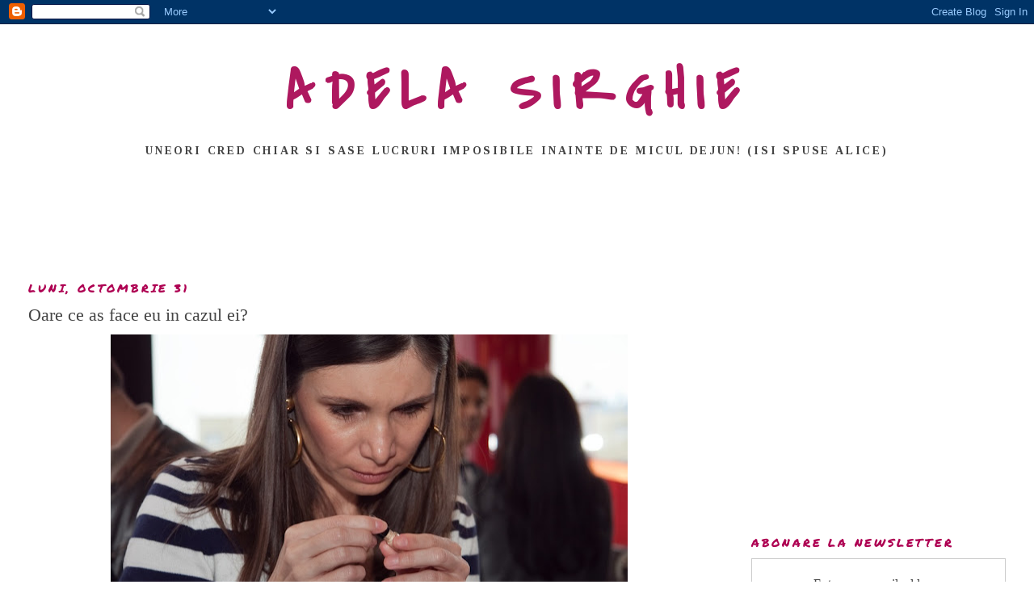

--- FILE ---
content_type: text/html; charset=UTF-8
request_url: https://beautynewsbyadelasirghie.blogspot.com/2011/10/oare-ce-as-face-eu-in-cazul-ei.html?showComment=1320099280067
body_size: 19297
content:
<!DOCTYPE html>
<html dir='ltr'>
<head>
<link href='https://www.blogger.com/static/v1/widgets/2944754296-widget_css_bundle.css' rel='stylesheet' type='text/css'/>
<meta content='text/html; charset=UTF-8' http-equiv='Content-Type'/>
<meta content='blogger' name='generator'/>
<link href='https://beautynewsbyadelasirghie.blogspot.com/favicon.ico' rel='icon' type='image/x-icon'/>
<link href='http://beautynewsbyadelasirghie.blogspot.com/2011/10/oare-ce-as-face-eu-in-cazul-ei.html' rel='canonical'/>
<link rel="alternate" type="application/atom+xml" title="ADELA SIRGHIE - Atom" href="https://beautynewsbyadelasirghie.blogspot.com/feeds/posts/default" />
<link rel="alternate" type="application/rss+xml" title="ADELA SIRGHIE - RSS" href="https://beautynewsbyadelasirghie.blogspot.com/feeds/posts/default?alt=rss" />
<link rel="service.post" type="application/atom+xml" title="ADELA SIRGHIE - Atom" href="https://www.blogger.com/feeds/4448920209055502585/posts/default" />

<link rel="alternate" type="application/atom+xml" title="ADELA SIRGHIE - Atom" href="https://beautynewsbyadelasirghie.blogspot.com/feeds/2636664133988025590/comments/default" />
<!--Can't find substitution for tag [blog.ieCssRetrofitLinks]-->
<link href='https://blogger.googleusercontent.com/img/b/R29vZ2xl/AVvXsEjkbCNxR8AAgpoz7xx7yd7-XmaobY5oe7275FmfugHuDBmWVK55OvYfSF7JGnPfO0Ac1jxjBZcIvumy9ISW65zJ1e_eSVP14O-WcmPwws-qN7qHrJomimG-aU6yhyphenhyphenmzohX93IPcgfhLjSLa/s640/IMG-6417.jpg' rel='image_src'/>
<meta content='http://beautynewsbyadelasirghie.blogspot.com/2011/10/oare-ce-as-face-eu-in-cazul-ei.html' property='og:url'/>
<meta content='Oare ce as face eu in cazul ei?' property='og:title'/>
<meta content='  Zilele trecute am petrecut doua ore cu o fata draguta, care, la fel ca si mine, nu isi mai vopsea parul de cativa ani buni. Avea o nuanta ...' property='og:description'/>
<meta content='https://blogger.googleusercontent.com/img/b/R29vZ2xl/AVvXsEjkbCNxR8AAgpoz7xx7yd7-XmaobY5oe7275FmfugHuDBmWVK55OvYfSF7JGnPfO0Ac1jxjBZcIvumy9ISW65zJ1e_eSVP14O-WcmPwws-qN7qHrJomimG-aU6yhyphenhyphenmzohX93IPcgfhLjSLa/w1200-h630-p-k-no-nu/IMG-6417.jpg' property='og:image'/>
<title>ADELA SIRGHIE: Oare ce as face eu in cazul ei?</title>
<style type='text/css'>@font-face{font-family:'Covered By Your Grace';font-style:normal;font-weight:400;font-display:swap;src:url(//fonts.gstatic.com/s/coveredbyyourgrace/v17/QGYwz-AZahWOJJI9kykWW9mD6opopoqXSOSEHwgsiaXVIxnL.woff2)format('woff2');unicode-range:U+0100-02BA,U+02BD-02C5,U+02C7-02CC,U+02CE-02D7,U+02DD-02FF,U+0304,U+0308,U+0329,U+1D00-1DBF,U+1E00-1E9F,U+1EF2-1EFF,U+2020,U+20A0-20AB,U+20AD-20C0,U+2113,U+2C60-2C7F,U+A720-A7FF;}@font-face{font-family:'Covered By Your Grace';font-style:normal;font-weight:400;font-display:swap;src:url(//fonts.gstatic.com/s/coveredbyyourgrace/v17/QGYwz-AZahWOJJI9kykWW9mD6opopoqXSOSEEQgsiaXVIw.woff2)format('woff2');unicode-range:U+0000-00FF,U+0131,U+0152-0153,U+02BB-02BC,U+02C6,U+02DA,U+02DC,U+0304,U+0308,U+0329,U+2000-206F,U+20AC,U+2122,U+2191,U+2193,U+2212,U+2215,U+FEFF,U+FFFD;}@font-face{font-family:'Permanent Marker';font-style:normal;font-weight:400;font-display:swap;src:url(//fonts.gstatic.com/s/permanentmarker/v16/Fh4uPib9Iyv2ucM6pGQMWimMp004La2Cf5b6jlg.woff2)format('woff2');unicode-range:U+0000-00FF,U+0131,U+0152-0153,U+02BB-02BC,U+02C6,U+02DA,U+02DC,U+0304,U+0308,U+0329,U+2000-206F,U+20AC,U+2122,U+2191,U+2193,U+2212,U+2215,U+FEFF,U+FFFD;}@font-face{font-family:'Tinos';font-style:normal;font-weight:700;font-display:swap;src:url(//fonts.gstatic.com/s/tinos/v25/buE1poGnedXvwj1AW3Fj0C8V-txKWiw.woff2)format('woff2');unicode-range:U+0460-052F,U+1C80-1C8A,U+20B4,U+2DE0-2DFF,U+A640-A69F,U+FE2E-FE2F;}@font-face{font-family:'Tinos';font-style:normal;font-weight:700;font-display:swap;src:url(//fonts.gstatic.com/s/tinos/v25/buE1poGnedXvwj1AW3Fq0C8V-txKWiw.woff2)format('woff2');unicode-range:U+0301,U+0400-045F,U+0490-0491,U+04B0-04B1,U+2116;}@font-face{font-family:'Tinos';font-style:normal;font-weight:700;font-display:swap;src:url(//fonts.gstatic.com/s/tinos/v25/buE1poGnedXvwj1AW3Fi0C8V-txKWiw.woff2)format('woff2');unicode-range:U+1F00-1FFF;}@font-face{font-family:'Tinos';font-style:normal;font-weight:700;font-display:swap;src:url(//fonts.gstatic.com/s/tinos/v25/buE1poGnedXvwj1AW3Ft0C8V-txKWiw.woff2)format('woff2');unicode-range:U+0370-0377,U+037A-037F,U+0384-038A,U+038C,U+038E-03A1,U+03A3-03FF;}@font-face{font-family:'Tinos';font-style:normal;font-weight:700;font-display:swap;src:url(//fonts.gstatic.com/s/tinos/v25/buE1poGnedXvwj1AW3Fs0C8V-txKWiw.woff2)format('woff2');unicode-range:U+0307-0308,U+0590-05FF,U+200C-2010,U+20AA,U+25CC,U+FB1D-FB4F;}@font-face{font-family:'Tinos';font-style:normal;font-weight:700;font-display:swap;src:url(//fonts.gstatic.com/s/tinos/v25/buE1poGnedXvwj1AW3Fh0C8V-txKWiw.woff2)format('woff2');unicode-range:U+0102-0103,U+0110-0111,U+0128-0129,U+0168-0169,U+01A0-01A1,U+01AF-01B0,U+0300-0301,U+0303-0304,U+0308-0309,U+0323,U+0329,U+1EA0-1EF9,U+20AB;}@font-face{font-family:'Tinos';font-style:normal;font-weight:700;font-display:swap;src:url(//fonts.gstatic.com/s/tinos/v25/buE1poGnedXvwj1AW3Fg0C8V-txKWiw.woff2)format('woff2');unicode-range:U+0100-02BA,U+02BD-02C5,U+02C7-02CC,U+02CE-02D7,U+02DD-02FF,U+0304,U+0308,U+0329,U+1D00-1DBF,U+1E00-1E9F,U+1EF2-1EFF,U+2020,U+20A0-20AB,U+20AD-20C0,U+2113,U+2C60-2C7F,U+A720-A7FF;}@font-face{font-family:'Tinos';font-style:normal;font-weight:700;font-display:swap;src:url(//fonts.gstatic.com/s/tinos/v25/buE1poGnedXvwj1AW3Fu0C8V-txK.woff2)format('woff2');unicode-range:U+0000-00FF,U+0131,U+0152-0153,U+02BB-02BC,U+02C6,U+02DA,U+02DC,U+0304,U+0308,U+0329,U+2000-206F,U+20AC,U+2122,U+2191,U+2193,U+2212,U+2215,U+FEFF,U+FFFD;}</style>
<style id='page-skin-1' type='text/css'><!--
/*
-----------------------------------------------
Blogger Template Style
Name:     Minima Stretch
Date:     26 Feb 2004
----------------------------------------------- */
/* Use this with templates/template-twocol.html */
body {
background:#ffffff;
margin:0;
color:#484547;
font:x-small Georgia Serif;
font-size/* */:/**/small;
font-size: /**/small;
text-align: center;
}
a:link {
color:#BA67C8;
text-decoration:none;
}
a:visited {
color:#4c1130;
text-decoration:none;
}
a:hover {
color:#444444;
text-decoration:underline;
}
a img {
border-width:0;
}
/* Header
-----------------------------------------------
*/
#header-wrapper {
margin:0 2% 10px;
border:1px solid #ffffff;
}
#header {
margin: 5px;
border: 1px solid #ffffff;
text-align: center;
color:#ae185f;
}
#header-inner {
background-position: center;
margin-left: auto;
margin-right: auto;
}
#header h1 {
margin:5px 5px 0;
padding:15px 20px .25em;
line-height:1.2em;
text-transform:uppercase;
letter-spacing:.2em;
font: normal bold 70px Covered By Your Grace;
}
#header a {
color:#ae185f;
text-decoration:none;
}
#header a:hover {
color:#ae185f;
}
#header .description {
margin:0 5px 5px;
padding:0 20px 15px;
text-transform:uppercase;
letter-spacing:.2em;
line-height: 1.4em;
font: normal bold 14px Tinos;
color: #444444;
}
#header img {
margin-left: auto;
margin-right: auto;
}
/* Outer-Wrapper
----------------------------------------------- */
#outer-wrapper {
margin:0;
padding:10px;
text-align:left;
font: normal normal 16px Georgia, Utopia, 'Palatino Linotype', Palatino, serif;
}
#main-wrapper {
margin-left: 2%;
width: 67%;
float: left;
display: inline;       /* fix for doubling margin in IE */
word-wrap: break-word; /* fix for long text breaking sidebar float in IE */
overflow: hidden;      /* fix for long non-text content breaking IE sidebar float */
}
#sidebar-wrapper {
margin-right: 2%;
width: 25%;
float: right;
display: inline;       /* fix for doubling margin in IE */
word-wrap: break-word; /* fix for long text breaking sidebar float in IE */
overflow: hidden;      /* fix for long non-text content breaking IE sidebar float */
}
/* Headings
----------------------------------------------- */
h2 {
margin:1.5em 0 .75em;
font:normal normal 14px Permanent Marker;
line-height: 1.4em;
text-transform:uppercase;
letter-spacing:.2em;
color:#ae0052;
}
/* Posts
-----------------------------------------------
*/
h2.date-header {
margin:1.5em 0 .5em;
}
.post {
margin:.5em 0 1.5em;
border-bottom:1px dotted #ffffff;
padding-bottom:1.5em;
}
.post h3 {
margin:.25em 0 0;
padding:0 0 4px;
font-size:140%;
font-weight:normal;
line-height:1.4em;
color:#444444;
}
.post h3 a, .post h3 a:visited, .post h3 strong {
display:block;
text-decoration:none;
color:#444444;
font-weight:normal;
}
.post h3 strong, .post h3 a:hover {
color:#484547;
}
.post-body {
margin:0 0 .75em;
line-height:1.6em;
}
.post-body blockquote {
line-height:1.3em;
}
.post-footer {
margin: .75em 0;
color:#ae0052;
text-transform:uppercase;
letter-spacing:.1em;
font: normal normal 12px Permanent Marker;
line-height: 1.4em;
}
.comment-link {
margin-left:.6em;
}
.post img, table.tr-caption-container {
padding:4px;
border:1px solid #ffffff;
}
.tr-caption-container img {
border: none;
padding: 0;
}
.post blockquote {
margin:1em 20px;
}
.post blockquote p {
margin:.75em 0;
}
/* Comments
----------------------------------------------- */
#comments h4 {
margin:1em 0;
font-weight: bold;
line-height: 1.4em;
text-transform:uppercase;
letter-spacing:.2em;
color: #ae0052;
}
#comments-block {
margin:1em 0 1.5em;
line-height:1.6em;
}
#comments-block .comment-author {
margin:.5em 0;
}
#comments-block .comment-body {
margin:.25em 0 0;
}
#comments-block .comment-footer {
margin:-.25em 0 2em;
line-height: 1.4em;
text-transform:uppercase;
letter-spacing:.1em;
}
#comments-block .comment-body p {
margin:0 0 .75em;
}
.deleted-comment {
font-style:italic;
color:gray;
}
.feed-links {
clear: both;
line-height: 2.5em;
}
#blog-pager-newer-link {
float: left;
}
#blog-pager-older-link {
float: right;
}
#blog-pager {
text-align: center;
}
/* Sidebar Content
----------------------------------------------- */
.sidebar {
color: #444444;
line-height: 1.5em;
}
.sidebar ul {
list-style:none;
margin:0 0 0;
padding:0 0 0;
}
.sidebar li {
margin:0;
padding-top:0;
padding-right:0;
padding-bottom:.25em;
padding-left:15px;
text-indent:-15px;
line-height:1.5em;
}
.sidebar .widget, .main .widget {
border-bottom:1px dotted #ffffff;
margin:0 0 1.5em;
padding:0 0 1.5em;
}
.main .Blog {
border-bottom-width: 0;
}
/* Profile
----------------------------------------------- */
.profile-img {
float: left;
margin-top: 0;
margin-right: 5px;
margin-bottom: 5px;
margin-left: 0;
padding: 4px;
border: 1px solid #ffffff;
}
.profile-data {
margin:0;
text-transform:uppercase;
letter-spacing:.1em;
font: normal normal 12px Permanent Marker;
color: #ae0052;
font-weight: bold;
line-height: 1.6em;
}
.profile-datablock {
margin:.5em 0 .5em;
}
.profile-textblock {
margin: 0.5em 0;
line-height: 1.6em;
}
.profile-link {
font: normal normal 12px Permanent Marker;
text-transform: uppercase;
letter-spacing: .1em;
}
/* Footer
----------------------------------------------- */
#footer {
width:660px;
clear:both;
margin:0 auto;
padding-top:15px;
line-height: 1.6em;
text-transform:uppercase;
letter-spacing:.1em;
text-align: center;
}

--></style>
<link href='https://www.blogger.com/dyn-css/authorization.css?targetBlogID=4448920209055502585&amp;zx=9c3ba29e-cc07-4535-8c07-f40da1172640' media='none' onload='if(media!=&#39;all&#39;)media=&#39;all&#39;' rel='stylesheet'/><noscript><link href='https://www.blogger.com/dyn-css/authorization.css?targetBlogID=4448920209055502585&amp;zx=9c3ba29e-cc07-4535-8c07-f40da1172640' rel='stylesheet'/></noscript>
<meta name='google-adsense-platform-account' content='ca-host-pub-1556223355139109'/>
<meta name='google-adsense-platform-domain' content='blogspot.com'/>

<!-- data-ad-client=ca-pub-2954421012832707 -->

</head>
<body>
<div class='navbar section' id='navbar'><div class='widget Navbar' data-version='1' id='Navbar1'><script type="text/javascript">
    function setAttributeOnload(object, attribute, val) {
      if(window.addEventListener) {
        window.addEventListener('load',
          function(){ object[attribute] = val; }, false);
      } else {
        window.attachEvent('onload', function(){ object[attribute] = val; });
      }
    }
  </script>
<div id="navbar-iframe-container"></div>
<script type="text/javascript" src="https://apis.google.com/js/platform.js"></script>
<script type="text/javascript">
      gapi.load("gapi.iframes:gapi.iframes.style.bubble", function() {
        if (gapi.iframes && gapi.iframes.getContext) {
          gapi.iframes.getContext().openChild({
              url: 'https://www.blogger.com/navbar/4448920209055502585?po\x3d2636664133988025590\x26origin\x3dhttps://beautynewsbyadelasirghie.blogspot.com',
              where: document.getElementById("navbar-iframe-container"),
              id: "navbar-iframe"
          });
        }
      });
    </script><script type="text/javascript">
(function() {
var script = document.createElement('script');
script.type = 'text/javascript';
script.src = '//pagead2.googlesyndication.com/pagead/js/google_top_exp.js';
var head = document.getElementsByTagName('head')[0];
if (head) {
head.appendChild(script);
}})();
</script>
</div></div>
<div id='outer-wrapper'><div id='wrap2'>
<!-- skip links for text browsers -->
<span id='skiplinks' style='display:none;'>
<a href='#main'>skip to main </a> |
      <a href='#sidebar'>skip to sidebar</a>
</span>
<div id='header-wrapper'>
<div class='header section' id='header'><div class='widget Header' data-version='1' id='Header1'>
<div id='header-inner'>
<div class='titlewrapper'>
<h1 class='title'>
<a href='https://beautynewsbyadelasirghie.blogspot.com/'>
ADELA SIRGHIE
</a>
</h1>
</div>
<div class='descriptionwrapper'>
<p class='description'><span>Uneori cred chiar si sase lucruri imposibile inainte de micul dejun! (isi spuse Alice)</span></p>
</div>
</div>
</div></div>
</div>
<div id='content-wrapper'>
<div id='crosscol-wrapper' style='text-align:center'>
<div class='crosscol section' id='crosscol'><div class='widget AdSense' data-version='1' id='AdSense1'>
<div class='widget-content'>
<script async src="https://pagead2.googlesyndication.com/pagead/js/adsbygoogle.js"></script>
<!-- beautynewsbyadelasirghie_crosscol_AdSense1_970x90_as -->
<ins class="adsbygoogle"
     style="display:inline-block;width:970px;height:90px"
     data-ad-client="ca-pub-2954421012832707"
     data-ad-host="ca-host-pub-1556223355139109"
     data-ad-slot="6300290670"></ins>
<script>
(adsbygoogle = window.adsbygoogle || []).push({});
</script>
<div class='clear'></div>
</div>
</div></div>
</div>
<div id='main-wrapper'>
<div class='main section' id='main'><div class='widget Blog' data-version='1' id='Blog1'>
<div class='blog-posts hfeed'>

          <div class="date-outer">
        
<h2 class='date-header'><span>luni, octombrie 31</span></h2>

          <div class="date-posts">
        
<div class='post-outer'>
<div class='post hentry uncustomized-post-template' itemprop='blogPost' itemscope='itemscope' itemtype='http://schema.org/BlogPosting'>
<meta content='https://blogger.googleusercontent.com/img/b/R29vZ2xl/AVvXsEjkbCNxR8AAgpoz7xx7yd7-XmaobY5oe7275FmfugHuDBmWVK55OvYfSF7JGnPfO0Ac1jxjBZcIvumy9ISW65zJ1e_eSVP14O-WcmPwws-qN7qHrJomimG-aU6yhyphenhyphenmzohX93IPcgfhLjSLa/s640/IMG-6417.jpg' itemprop='image_url'/>
<meta content='4448920209055502585' itemprop='blogId'/>
<meta content='2636664133988025590' itemprop='postId'/>
<a name='2636664133988025590'></a>
<h3 class='post-title entry-title' itemprop='name'>
Oare ce as face eu in cazul ei?
</h3>
<div class='post-header'>
<div class='post-header-line-1'></div>
</div>
<div class='post-body entry-content' id='post-body-2636664133988025590' itemprop='description articleBody'>
<div class="separator" style="clear: both; text-align: center;">
<a href="https://blogger.googleusercontent.com/img/b/R29vZ2xl/AVvXsEjkbCNxR8AAgpoz7xx7yd7-XmaobY5oe7275FmfugHuDBmWVK55OvYfSF7JGnPfO0Ac1jxjBZcIvumy9ISW65zJ1e_eSVP14O-WcmPwws-qN7qHrJomimG-aU6yhyphenhyphenmzohX93IPcgfhLjSLa/s1600/IMG-6417.jpg" imageanchor="1" style="margin-left: 1em; margin-right: 1em;"><img border="0" height="426" loading="lazy" src="https://blogger.googleusercontent.com/img/b/R29vZ2xl/AVvXsEjkbCNxR8AAgpoz7xx7yd7-XmaobY5oe7275FmfugHuDBmWVK55OvYfSF7JGnPfO0Ac1jxjBZcIvumy9ISW65zJ1e_eSVP14O-WcmPwws-qN7qHrJomimG-aU6yhyphenhyphenmzohX93IPcgfhLjSLa/s640/IMG-6417.jpg" width="640" /></a></div>
Zilele trecute am petrecut doua ore cu o fata draguta, care, la fel ca si mine, nu isi mai vopsea parul de cativa ani buni. Avea o nuanta de saten mediu(unii ar spune blond inchis), exact ca a mea. Nu stiu cati ani avea, dar cred ca in jur de 30. Avea parul mai lung decat al meu, mai bogat si firul ceva mai gros. Adevarul este ca de la primele cuvinte, privirea mi-a fost atrasa de cinci fire albe, destul de groase, plasate chiar la mijlocul fruntii. Nu puteam sa nu le observ, deoarece mi se pareau foarte vizibile. In timp ce discutia noastra inaintea, firele ei albe deveneau, pentru mine, din ce in ce mai vizibile. Aproape ca incepeau sa se legene, sa danseze si sa se impleteasca singure. In imaginatia mea, desigur. E un fel de sindrom cu care cred ca m-am potcovit dupa ce m-am uitat multa vreme la un serial celebru, destul de vechi, Seinfeld pe numele lui... &nbsp;Dupa cum stiti, toate personajele de acolo dezvolta mici obsesii, foarte amuzant prezentate, pe marginea defectelor/obiceiurilor/comportamentelor celor pe care ii intalnesc pentru prima oara. Sau pe care nu ii cunosc indeajuns de bine incat sa le poata trece cu vederea diferentele/ciudateniile si sa le asimileze ca fiind cat de cat acceptabile.<br />
Deci pur si simplu ajunsesem sa ma holbez in parul fetei si sa incerc sa vad firele ei albe in diverse coafuri. Apoi, dupa ce ne-am despartit si dupa ce au trecut cateva ore, iar fata acelei fete dragute incremenise in mintea mea ca un fel de pictura, mi-am dat seama ca despre mine era vorba, nicidecum despre ea. Nu ma deranjau la ea, ci la mine, caci ma proiectam in aceasta situatie. Despre cum as proceda eu, despre optiunile mele era vorba. &nbsp;Sa vopsesc parul pentru cinci fire? Sa il las asa? Sa le ascund mestesugit sub coafuri voluminoase?<br />
In cazul meu, oricat de barbar ar parea, nu vad decat o solutie: sa il smulg cu penseta. Iar cand se va inmulti, il voi vopsi intr-o nuanta mai deschisa decat cea naturala, pentru a da mai multa luminozitate fetei.
<div style='clear: both;'></div>
</div>
<div class='post-footer'>
<div class='post-footer-line post-footer-line-1'>
<span class='post-author vcard'>
Posted by
<span class='fn' itemprop='author' itemscope='itemscope' itemtype='http://schema.org/Person'>
<meta content='https://www.blogger.com/profile/08730722414017051893' itemprop='url'/>
<a class='g-profile' href='https://www.blogger.com/profile/08730722414017051893' rel='author' title='author profile'>
<span itemprop='name'>adela sirghie</span>
</a>
</span>
</span>
<span class='post-timestamp'>
at
<meta content='http://beautynewsbyadelasirghie.blogspot.com/2011/10/oare-ce-as-face-eu-in-cazul-ei.html' itemprop='url'/>
<a class='timestamp-link' href='https://beautynewsbyadelasirghie.blogspot.com/2011/10/oare-ce-as-face-eu-in-cazul-ei.html' rel='bookmark' title='permanent link'><abbr class='published' itemprop='datePublished' title='2011-10-31T15:10:00+03:00'>15:10</abbr></a>
</span>
<span class='post-comment-link'>
</span>
<span class='post-icons'>
<span class='item-control blog-admin pid-214871644'>
<a href='https://www.blogger.com/post-edit.g?blogID=4448920209055502585&postID=2636664133988025590&from=pencil' title='Editați postarea'>
<img alt='' class='icon-action' height='18' src='https://resources.blogblog.com/img/icon18_edit_allbkg.gif' width='18'/>
</a>
</span>
</span>
<div class='post-share-buttons goog-inline-block'>
<a class='goog-inline-block share-button sb-email' href='https://www.blogger.com/share-post.g?blogID=4448920209055502585&postID=2636664133988025590&target=email' target='_blank' title='Trimiteți  prin e-mail
'><span class='share-button-link-text'>Trimiteți  prin e-mail
</span></a><a class='goog-inline-block share-button sb-blog' href='https://www.blogger.com/share-post.g?blogID=4448920209055502585&postID=2636664133988025590&target=blog' onclick='window.open(this.href, "_blank", "height=270,width=475"); return false;' target='_blank' title='Postați pe blog!'><span class='share-button-link-text'>Postați pe blog!</span></a><a class='goog-inline-block share-button sb-twitter' href='https://www.blogger.com/share-post.g?blogID=4448920209055502585&postID=2636664133988025590&target=twitter' target='_blank' title='Trimiteți pe X'><span class='share-button-link-text'>Trimiteți pe X</span></a><a class='goog-inline-block share-button sb-facebook' href='https://www.blogger.com/share-post.g?blogID=4448920209055502585&postID=2636664133988025590&target=facebook' onclick='window.open(this.href, "_blank", "height=430,width=640"); return false;' target='_blank' title='Distribuiți pe Facebook'><span class='share-button-link-text'>Distribuiți pe Facebook</span></a><a class='goog-inline-block share-button sb-pinterest' href='https://www.blogger.com/share-post.g?blogID=4448920209055502585&postID=2636664133988025590&target=pinterest' target='_blank' title='Trimiteți către Pinterest'><span class='share-button-link-text'>Trimiteți către Pinterest</span></a>
</div>
</div>
<div class='post-footer-line post-footer-line-2'>
<span class='post-labels'>
Labels:
<a href='https://beautynewsbyadelasirghie.blogspot.com/search/label/hair%20stylist' rel='tag'>hair stylist</a>,
<a href='https://beautynewsbyadelasirghie.blogspot.com/search/label/Jurnalul%20Adelei%20Sirghie' rel='tag'>Jurnalul Adelei Sirghie</a>
</span>
</div>
<div class='post-footer-line post-footer-line-3'>
<span class='post-location'>
</span>
</div>
</div>
</div>
<div class='comments' id='comments'>
<a name='comments'></a>
<h4>20 de comentarii:</h4>
<div id='Blog1_comments-block-wrapper'>
<dl class='avatar-comment-indent' id='comments-block'>
<dt class='comment-author ' id='c5152473608352551968'>
<a name='c5152473608352551968'></a>
<div class="avatar-image-container avatar-stock"><span dir="ltr"><img src="//resources.blogblog.com/img/blank.gif" width="35" height="35" alt="" title="Monica - Pisica albastra">

</span></div>
Monica - Pisica albastra
spunea...
</dt>
<dd class='comment-body' id='Blog1_cmt-5152473608352551968'>
<p>
EXACT cu asta ma confrunt si eu!!!<br />ooof, Adela! sunt in exact dilema asta de cateva saptamani. am exact culoarea de par descrisa: un blond inchis/saten mediu si vreo 7-8 fire de par albe FIX in frunte. si atat! <br />si nu stiu ce sa fac cu ele. stiu cand au aparut: cand fratele meu a avut un accident auto si aproape am avut un infarct in perioada aia. <br />chestia e ca am trecut prin cateva etape (am avut timp: sunt de 2 ani acolo) :)la inceput am zis: ce inedit! apoi m-am enervat si le-am smuls cu penseta cateva luni la rand. acum sunt exact in faza aia in care firele smulse se intorc sa ma bantuie si sunt destul de scurte incat sa stea tepene si ridicate in fruntea mea. si nu stiu daca mai vreau sa le smulg sau inclin sa ma vopsesc, prima data dupa multi ani.<br />parca as incerca sa pun niste henna in par, sa fie si tratament (am inteles ca face firul fragil, fin mai puternic, dar nu cred ca e grozava in a acoperi firele albe)<br />chestia e ca daca henna nu functioneaza, vopseaua chimica nu mai prinde in par timp de cateva luni dupa henna. deci va trebui sa le smulg din nou...<br />momentan incerc sa-mi fac cararea in asa fel incat sa nu se vada :(
</p>
</dd>
<dd class='comment-footer'>
<span class='comment-timestamp'>
<a href='https://beautynewsbyadelasirghie.blogspot.com/2011/10/oare-ce-as-face-eu-in-cazul-ei.html?showComment=1320064290033#c5152473608352551968' title='comment permalink'>
31 octombrie 2011 la 15:31
</a>
<span class='item-control blog-admin pid-1456256428'>
<a class='comment-delete' href='https://www.blogger.com/comment/delete/4448920209055502585/5152473608352551968' title='Ștergeți comentariul'>
<img src='https://resources.blogblog.com/img/icon_delete13.gif'/>
</a>
</span>
</span>
</dd>
<dt class='comment-author ' id='c4124012805835718576'>
<a name='c4124012805835718576'></a>
<div class="avatar-image-container avatar-stock"><span dir="ltr"><a href="https://www.blogger.com/profile/05351041795669946276" target="" rel="nofollow" onclick="" class="avatar-hovercard" id="av-4124012805835718576-05351041795669946276"><img src="//www.blogger.com/img/blogger_logo_round_35.png" width="35" height="35" alt="" title="Toma Aurora">

</a></span></div>
<a href='https://www.blogger.com/profile/05351041795669946276' rel='nofollow'>Toma Aurora</a>
spunea...
</dt>
<dd class='comment-body' id='Blog1_cmt-4124012805835718576'>
<p>
Eu cred ca le-as smulge.<br /><br />Vopseaua se ia destul de repede de pe firele albe. Asa, smulsul e mai practic, chiar daca il repetam o data pe luna sau o data la doua luni.
</p>
</dd>
<dd class='comment-footer'>
<span class='comment-timestamp'>
<a href='https://beautynewsbyadelasirghie.blogspot.com/2011/10/oare-ce-as-face-eu-in-cazul-ei.html?showComment=1320064787695#c4124012805835718576' title='comment permalink'>
31 octombrie 2011 la 15:39
</a>
<span class='item-control blog-admin pid-1652450811'>
<a class='comment-delete' href='https://www.blogger.com/comment/delete/4448920209055502585/4124012805835718576' title='Ștergeți comentariul'>
<img src='https://resources.blogblog.com/img/icon_delete13.gif'/>
</a>
</span>
</span>
</dd>
<dt class='comment-author ' id='c8652946460097525642'>
<a name='c8652946460097525642'></a>
<div class="avatar-image-container vcard"><span dir="ltr"><a href="https://www.blogger.com/profile/07669543509060804545" target="" rel="nofollow" onclick="" class="avatar-hovercard" id="av-8652946460097525642-07669543509060804545"><img src="https://resources.blogblog.com/img/blank.gif" width="35" height="35" class="delayLoad" style="display: none;" longdesc="//blogger.googleusercontent.com/img/b/R29vZ2xl/AVvXsEh6r2Rdh-DovR83uVkP592lBoOQC0BRVMOfyfcTUZSYA5REPFnxJN5VYTddf2zrIpto491b9Vebti5Jf6z-3o6nMmldlY5Z1fp-V3qz4-bFVbGsgHNZDRLoQHP8Vz9_tyw/s45-c/1013199_4891088644693_1293604665_n.jpg" alt="" title="Ana-Maria">

<noscript><img src="//blogger.googleusercontent.com/img/b/R29vZ2xl/AVvXsEh6r2Rdh-DovR83uVkP592lBoOQC0BRVMOfyfcTUZSYA5REPFnxJN5VYTddf2zrIpto491b9Vebti5Jf6z-3o6nMmldlY5Z1fp-V3qz4-bFVbGsgHNZDRLoQHP8Vz9_tyw/s45-c/1013199_4891088644693_1293604665_n.jpg" width="35" height="35" class="photo" alt=""></noscript></a></span></div>
<a href='https://www.blogger.com/profile/07669543509060804545' rel='nofollow'>Ana-Maria</a>
spunea...
</dt>
<dd class='comment-body' id='Blog1_cmt-8652946460097525642'>
<p>
Eu mi-am propus sa il vopsesc la primul fir de par alb. :)
</p>
</dd>
<dd class='comment-footer'>
<span class='comment-timestamp'>
<a href='https://beautynewsbyadelasirghie.blogspot.com/2011/10/oare-ce-as-face-eu-in-cazul-ei.html?showComment=1320065058624#c8652946460097525642' title='comment permalink'>
31 octombrie 2011 la 15:44
</a>
<span class='item-control blog-admin pid-1503532237'>
<a class='comment-delete' href='https://www.blogger.com/comment/delete/4448920209055502585/8652946460097525642' title='Ștergeți comentariul'>
<img src='https://resources.blogblog.com/img/icon_delete13.gif'/>
</a>
</span>
</span>
</dd>
<dt class='comment-author blog-author' id='c5993550042828827765'>
<a name='c5993550042828827765'></a>
<div class="avatar-image-container vcard"><span dir="ltr"><a href="https://www.blogger.com/profile/08730722414017051893" target="" rel="nofollow" onclick="" class="avatar-hovercard" id="av-5993550042828827765-08730722414017051893"><img src="https://resources.blogblog.com/img/blank.gif" width="35" height="35" class="delayLoad" style="display: none;" longdesc="//blogger.googleusercontent.com/img/b/R29vZ2xl/AVvXsEhEbkLlGgGKoxMd32ecsxSwSxwi3K_vZJxbX5ZC5N5f8h5sXozmQufYUPNNDIqQJznG0_CJAiJOjguaRcWPEJDQTxRESOc1gRghBw4-WtAAx-FE7QRFN73ZcjFOVPFgxg/s45-c/IMG-6417.jpg" alt="" title="adela sirghie">

<noscript><img src="//blogger.googleusercontent.com/img/b/R29vZ2xl/AVvXsEhEbkLlGgGKoxMd32ecsxSwSxwi3K_vZJxbX5ZC5N5f8h5sXozmQufYUPNNDIqQJznG0_CJAiJOjguaRcWPEJDQTxRESOc1gRghBw4-WtAAx-FE7QRFN73ZcjFOVPFgxg/s45-c/IMG-6417.jpg" width="35" height="35" class="photo" alt=""></noscript></a></span></div>
<a href='https://www.blogger.com/profile/08730722414017051893' rel='nofollow'>adela sirghie</a>
spunea...
</dt>
<dd class='comment-body' id='Blog1_cmt-5993550042828827765'>
<p>
@Ana-maria:vei vedea, e ataaat de obositor sa vopsesti si sa vopsesti...
</p>
</dd>
<dd class='comment-footer'>
<span class='comment-timestamp'>
<a href='https://beautynewsbyadelasirghie.blogspot.com/2011/10/oare-ce-as-face-eu-in-cazul-ei.html?showComment=1320065217879#c5993550042828827765' title='comment permalink'>
31 octombrie 2011 la 15:46
</a>
<span class='item-control blog-admin pid-214871644'>
<a class='comment-delete' href='https://www.blogger.com/comment/delete/4448920209055502585/5993550042828827765' title='Ștergeți comentariul'>
<img src='https://resources.blogblog.com/img/icon_delete13.gif'/>
</a>
</span>
</span>
</dd>
<dt class='comment-author ' id='c8678469543258095718'>
<a name='c8678469543258095718'></a>
<div class="avatar-image-container vcard"><span dir="ltr"><a href="https://www.blogger.com/profile/17676849225870807307" target="" rel="nofollow" onclick="" class="avatar-hovercard" id="av-8678469543258095718-17676849225870807307"><img src="https://resources.blogblog.com/img/blank.gif" width="35" height="35" class="delayLoad" style="display: none;" longdesc="//blogger.googleusercontent.com/img/b/R29vZ2xl/AVvXsEgfF_a8FnuJTZ8sqTf8AGc96eUHRdi-XO8NPIyO0Z5SbKN6b7AuWmrwGK71wHUl7lPiNVw9PUNXWDdpAqP9gv0pinE4xcRxr1-LhEz9X-DpzdLyRSKsGUp3zBGvoM5uVQ/s45-c/DSC01110.JPG" alt="" title="Katyna">

<noscript><img src="//blogger.googleusercontent.com/img/b/R29vZ2xl/AVvXsEgfF_a8FnuJTZ8sqTf8AGc96eUHRdi-XO8NPIyO0Z5SbKN6b7AuWmrwGK71wHUl7lPiNVw9PUNXWDdpAqP9gv0pinE4xcRxr1-LhEz9X-DpzdLyRSKsGUp3zBGvoM5uVQ/s45-c/DSC01110.JPG" width="35" height="35" class="photo" alt=""></noscript></a></span></div>
<a href='https://www.blogger.com/profile/17676849225870807307' rel='nofollow'>Katyna</a>
spunea...
</dt>
<dd class='comment-body' id='Blog1_cmt-8678469543258095718'>
<p>
Si eu am la tampla stanga cateva fire, insa le smulg.<br />Nu-mi face placere, dar nici nu-mi doresc sa vopsesc parul, fie chiar doar pentru zona aia. <br /><br />Sper sa nu-mi apara si altele, pentru ca mi-e tare bine fara operatiunea asta de vopsire...
</p>
</dd>
<dd class='comment-footer'>
<span class='comment-timestamp'>
<a href='https://beautynewsbyadelasirghie.blogspot.com/2011/10/oare-ce-as-face-eu-in-cazul-ei.html?showComment=1320065242159#c8678469543258095718' title='comment permalink'>
31 octombrie 2011 la 15:47
</a>
<span class='item-control blog-admin pid-771151524'>
<a class='comment-delete' href='https://www.blogger.com/comment/delete/4448920209055502585/8678469543258095718' title='Ștergeți comentariul'>
<img src='https://resources.blogblog.com/img/icon_delete13.gif'/>
</a>
</span>
</span>
</dd>
<dt class='comment-author ' id='c3566857754482334716'>
<a name='c3566857754482334716'></a>
<div class="avatar-image-container avatar-stock"><span dir="ltr"><a href="https://www.blogger.com/profile/03170301188094500926" target="" rel="nofollow" onclick="" class="avatar-hovercard" id="av-3566857754482334716-03170301188094500926"><img src="//www.blogger.com/img/blogger_logo_round_35.png" width="35" height="35" alt="" title="Cupcake Splendens">

</a></span></div>
<a href='https://www.blogger.com/profile/03170301188094500926' rel='nofollow'>Cupcake Splendens</a>
spunea...
</dt>
<dd class='comment-body' id='Blog1_cmt-3566857754482334716'>
<p>
eu de pe cls a 8-a am inceput sa am vreo 2-3 fire albe,din cauza stresului,dar le-am smuls.acum imi vopsesc parul,dar nu din aceasta cauza,ci pur si simplu pt ca eu consider ca imi sta mult mai bine roscata:)
</p>
</dd>
<dd class='comment-footer'>
<span class='comment-timestamp'>
<a href='https://beautynewsbyadelasirghie.blogspot.com/2011/10/oare-ce-as-face-eu-in-cazul-ei.html?showComment=1320066705606#c3566857754482334716' title='comment permalink'>
31 octombrie 2011 la 16:11
</a>
<span class='item-control blog-admin pid-87739867'>
<a class='comment-delete' href='https://www.blogger.com/comment/delete/4448920209055502585/3566857754482334716' title='Ștergeți comentariul'>
<img src='https://resources.blogblog.com/img/icon_delete13.gif'/>
</a>
</span>
</span>
</dd>
<dt class='comment-author blog-author' id='c1751262173059015051'>
<a name='c1751262173059015051'></a>
<div class="avatar-image-container vcard"><span dir="ltr"><a href="https://www.blogger.com/profile/08730722414017051893" target="" rel="nofollow" onclick="" class="avatar-hovercard" id="av-1751262173059015051-08730722414017051893"><img src="https://resources.blogblog.com/img/blank.gif" width="35" height="35" class="delayLoad" style="display: none;" longdesc="//blogger.googleusercontent.com/img/b/R29vZ2xl/AVvXsEhEbkLlGgGKoxMd32ecsxSwSxwi3K_vZJxbX5ZC5N5f8h5sXozmQufYUPNNDIqQJznG0_CJAiJOjguaRcWPEJDQTxRESOc1gRghBw4-WtAAx-FE7QRFN73ZcjFOVPFgxg/s45-c/IMG-6417.jpg" alt="" title="adela sirghie">

<noscript><img src="//blogger.googleusercontent.com/img/b/R29vZ2xl/AVvXsEhEbkLlGgGKoxMd32ecsxSwSxwi3K_vZJxbX5ZC5N5f8h5sXozmQufYUPNNDIqQJznG0_CJAiJOjguaRcWPEJDQTxRESOc1gRghBw4-WtAAx-FE7QRFN73ZcjFOVPFgxg/s45-c/IMG-6417.jpg" width="35" height="35" class="photo" alt=""></noscript></a></span></div>
<a href='https://www.blogger.com/profile/08730722414017051893' rel='nofollow'>adela sirghie</a>
spunea...
</dt>
<dd class='comment-body' id='Blog1_cmt-1751262173059015051'>
<p>
@Cupcake: stii, cand mi-ai scris ca te vopsesti, m-am gandit la ceva ciudat. Foarte ciudat. M-am gandit ca sunt multe firme de pr care au oameni care imi citesc blogul. Si cu siguranta sunt multi care vor sa promoveze vopsea de par, nuante noi... cred ca genul acesta de firme pur si simplu imi urasc blogul:)<br />Nu stiu de ce m-am gandit la asta acum...
</p>
</dd>
<dd class='comment-footer'>
<span class='comment-timestamp'>
<a href='https://beautynewsbyadelasirghie.blogspot.com/2011/10/oare-ce-as-face-eu-in-cazul-ei.html?showComment=1320067066700#c1751262173059015051' title='comment permalink'>
31 octombrie 2011 la 16:17
</a>
<span class='item-control blog-admin pid-214871644'>
<a class='comment-delete' href='https://www.blogger.com/comment/delete/4448920209055502585/1751262173059015051' title='Ștergeți comentariul'>
<img src='https://resources.blogblog.com/img/icon_delete13.gif'/>
</a>
</span>
</span>
</dd>
<dt class='comment-author ' id='c3770275751940362103'>
<a name='c3770275751940362103'></a>
<div class="avatar-image-container avatar-stock"><span dir="ltr"><img src="//resources.blogblog.com/img/blank.gif" width="35" height="35" alt="" title="Laura">

</span></div>
Laura
spunea...
</dt>
<dd class='comment-body' id='Blog1_cmt-3770275751940362103'>
<p>
Am 19 ani si am fire albe in frunte.Vreo 7,cam asa, nu le-am numarat.<br />Totusi nu m-as vopsi,chiar daca uneori ma streseaza si ma enerveaza,mi se pare un procedeu tare obositor, cum spui si tu.<br />Desigur, la 19 ani nu e ca la 30 sau 40.<br />Totusi, sper sa ma opresc la cateva fire, nu sa albesc complet la 30 de ani.Ai mei n-au albi asa devreme...<br />@Cupcake-acum sunt mult mai dese firele de par alb?:D
</p>
</dd>
<dd class='comment-footer'>
<span class='comment-timestamp'>
<a href='https://beautynewsbyadelasirghie.blogspot.com/2011/10/oare-ce-as-face-eu-in-cazul-ei.html?showComment=1320069071053#c3770275751940362103' title='comment permalink'>
31 octombrie 2011 la 16:51
</a>
<span class='item-control blog-admin pid-1456256428'>
<a class='comment-delete' href='https://www.blogger.com/comment/delete/4448920209055502585/3770275751940362103' title='Ștergeți comentariul'>
<img src='https://resources.blogblog.com/img/icon_delete13.gif'/>
</a>
</span>
</span>
</dd>
<dt class='comment-author ' id='c7839842427790490938'>
<a name='c7839842427790490938'></a>
<div class="avatar-image-container vcard"><span dir="ltr"><a href="https://www.blogger.com/profile/09501794423976027927" target="" rel="nofollow" onclick="" class="avatar-hovercard" id="av-7839842427790490938-09501794423976027927"><img src="https://resources.blogblog.com/img/blank.gif" width="35" height="35" class="delayLoad" style="display: none;" longdesc="//blogger.googleusercontent.com/img/b/R29vZ2xl/AVvXsEhyr1nGXo08wUP_Lid6bfS_u7VjPq5j8xBES8ERo1yABvj8fs7IXnPSmg7OBSCxgg8nQmbyN8QdbMkm1rXAZTFk2aYDeHDHkKRFJtmmGqqo6Ut7KYafWFUBmCt86lS1lXA/s45-c/DSCN2812.JPG" alt="" title="coco">

<noscript><img src="//blogger.googleusercontent.com/img/b/R29vZ2xl/AVvXsEhyr1nGXo08wUP_Lid6bfS_u7VjPq5j8xBES8ERo1yABvj8fs7IXnPSmg7OBSCxgg8nQmbyN8QdbMkm1rXAZTFk2aYDeHDHkKRFJtmmGqqo6Ut7KYafWFUBmCt86lS1lXA/s45-c/DSCN2812.JPG" width="35" height="35" class="photo" alt=""></noscript></a></span></div>
<a href='https://www.blogger.com/profile/09501794423976027927' rel='nofollow'>coco</a>
spunea...
</dt>
<dd class='comment-body' id='Blog1_cmt-7839842427790490938'>
<p>
eu seman cu tata , nu-l tin minte decat cu parul gri de tanar...la 21 de ani aveam un sfert alb...crezi ca-l puteam lasa asa ? l-am vopsit negru ca originalul mmmmmmmmmuuuulti ani , acum l-am facut culoarea mierii , nu ma omor dupa el , pentru ca am tenul inchis , toata lumea zice ca-mi sta bine....dar....puteam sa-l las nevopsit ?????
</p>
</dd>
<dd class='comment-footer'>
<span class='comment-timestamp'>
<a href='https://beautynewsbyadelasirghie.blogspot.com/2011/10/oare-ce-as-face-eu-in-cazul-ei.html?showComment=1320069513223#c7839842427790490938' title='comment permalink'>
31 octombrie 2011 la 16:58
</a>
<span class='item-control blog-admin pid-180502093'>
<a class='comment-delete' href='https://www.blogger.com/comment/delete/4448920209055502585/7839842427790490938' title='Ștergeți comentariul'>
<img src='https://resources.blogblog.com/img/icon_delete13.gif'/>
</a>
</span>
</span>
</dd>
<dt class='comment-author blog-author' id='c7215651284985362651'>
<a name='c7215651284985362651'></a>
<div class="avatar-image-container vcard"><span dir="ltr"><a href="https://www.blogger.com/profile/08730722414017051893" target="" rel="nofollow" onclick="" class="avatar-hovercard" id="av-7215651284985362651-08730722414017051893"><img src="https://resources.blogblog.com/img/blank.gif" width="35" height="35" class="delayLoad" style="display: none;" longdesc="//blogger.googleusercontent.com/img/b/R29vZ2xl/AVvXsEhEbkLlGgGKoxMd32ecsxSwSxwi3K_vZJxbX5ZC5N5f8h5sXozmQufYUPNNDIqQJznG0_CJAiJOjguaRcWPEJDQTxRESOc1gRghBw4-WtAAx-FE7QRFN73ZcjFOVPFgxg/s45-c/IMG-6417.jpg" alt="" title="adela sirghie">

<noscript><img src="//blogger.googleusercontent.com/img/b/R29vZ2xl/AVvXsEhEbkLlGgGKoxMd32ecsxSwSxwi3K_vZJxbX5ZC5N5f8h5sXozmQufYUPNNDIqQJznG0_CJAiJOjguaRcWPEJDQTxRESOc1gRghBw4-WtAAx-FE7QRFN73ZcjFOVPFgxg/s45-c/IMG-6417.jpg" width="35" height="35" class="photo" alt=""></noscript></a></span></div>
<a href='https://www.blogger.com/profile/08730722414017051893' rel='nofollow'>adela sirghie</a>
spunea...
</dt>
<dd class='comment-body' id='Blog1_cmt-7215651284985362651'>
<p>
@Coco: bineinteles ca trebuie sa il vopsesti in acest caz, nu exista nicio indoiala. Povestea mea si dubiile si intrebarile au in centru...cateva fire, primele fire, nicidecum o situatie in care pur si simplu nu exista o alta cale.<br />xoxo
</p>
</dd>
<dd class='comment-footer'>
<span class='comment-timestamp'>
<a href='https://beautynewsbyadelasirghie.blogspot.com/2011/10/oare-ce-as-face-eu-in-cazul-ei.html?showComment=1320069726751#c7215651284985362651' title='comment permalink'>
31 octombrie 2011 la 17:02
</a>
<span class='item-control blog-admin pid-214871644'>
<a class='comment-delete' href='https://www.blogger.com/comment/delete/4448920209055502585/7215651284985362651' title='Ștergeți comentariul'>
<img src='https://resources.blogblog.com/img/icon_delete13.gif'/>
</a>
</span>
</span>
</dd>
<dt class='comment-author ' id='c4728535722307754466'>
<a name='c4728535722307754466'></a>
<div class="avatar-image-container avatar-stock"><span dir="ltr"><a href="http://www.stilistele.ro" target="" rel="nofollow" onclick=""><img src="//resources.blogblog.com/img/blank.gif" width="35" height="35" alt="" title="stilistele">

</a></span></div>
<a href='http://www.stilistele.ro' rel='nofollow'>stilistele</a>
spunea...
</dt>
<dd class='comment-body' id='Blog1_cmt-4728535722307754466'>
<p>
si eu tot pentru cele 10 fire carunte il vopsesc; bineinteles,intr-o nuanta cu 2 tonuri mai deschisa..
</p>
</dd>
<dd class='comment-footer'>
<span class='comment-timestamp'>
<a href='https://beautynewsbyadelasirghie.blogspot.com/2011/10/oare-ce-as-face-eu-in-cazul-ei.html?showComment=1320070004133#c4728535722307754466' title='comment permalink'>
31 octombrie 2011 la 17:06
</a>
<span class='item-control blog-admin pid-1456256428'>
<a class='comment-delete' href='https://www.blogger.com/comment/delete/4448920209055502585/4728535722307754466' title='Ștergeți comentariul'>
<img src='https://resources.blogblog.com/img/icon_delete13.gif'/>
</a>
</span>
</span>
</dd>
<dt class='comment-author blog-author' id='c5227150375415267292'>
<a name='c5227150375415267292'></a>
<div class="avatar-image-container vcard"><span dir="ltr"><a href="https://www.blogger.com/profile/08730722414017051893" target="" rel="nofollow" onclick="" class="avatar-hovercard" id="av-5227150375415267292-08730722414017051893"><img src="https://resources.blogblog.com/img/blank.gif" width="35" height="35" class="delayLoad" style="display: none;" longdesc="//blogger.googleusercontent.com/img/b/R29vZ2xl/AVvXsEhEbkLlGgGKoxMd32ecsxSwSxwi3K_vZJxbX5ZC5N5f8h5sXozmQufYUPNNDIqQJznG0_CJAiJOjguaRcWPEJDQTxRESOc1gRghBw4-WtAAx-FE7QRFN73ZcjFOVPFgxg/s45-c/IMG-6417.jpg" alt="" title="adela sirghie">

<noscript><img src="//blogger.googleusercontent.com/img/b/R29vZ2xl/AVvXsEhEbkLlGgGKoxMd32ecsxSwSxwi3K_vZJxbX5ZC5N5f8h5sXozmQufYUPNNDIqQJznG0_CJAiJOjguaRcWPEJDQTxRESOc1gRghBw4-WtAAx-FE7QRFN73ZcjFOVPFgxg/s45-c/IMG-6417.jpg" width="35" height="35" class="photo" alt=""></noscript></a></span></div>
<a href='https://www.blogger.com/profile/08730722414017051893' rel='nofollow'>adela sirghie</a>
spunea...
</dt>
<dd class='comment-body' id='Blog1_cmt-5227150375415267292'>
<p>
10 fix?<br />xoxo!
</p>
</dd>
<dd class='comment-footer'>
<span class='comment-timestamp'>
<a href='https://beautynewsbyadelasirghie.blogspot.com/2011/10/oare-ce-as-face-eu-in-cazul-ei.html?showComment=1320070069104#c5227150375415267292' title='comment permalink'>
31 octombrie 2011 la 17:07
</a>
<span class='item-control blog-admin pid-214871644'>
<a class='comment-delete' href='https://www.blogger.com/comment/delete/4448920209055502585/5227150375415267292' title='Ștergeți comentariul'>
<img src='https://resources.blogblog.com/img/icon_delete13.gif'/>
</a>
</span>
</span>
</dd>
<dt class='comment-author ' id='c8844955491460443247'>
<a name='c8844955491460443247'></a>
<div class="avatar-image-container avatar-stock"><span dir="ltr"><img src="//resources.blogblog.com/img/blank.gif" width="35" height="35" alt="" title="Anonim">

</span></div>
Anonim
spunea...
</dt>
<dd class='comment-body' id='Blog1_cmt-8844955491460443247'>
<p>
Buna Adela!Te urmaresc de mult timp si sunt atat de curioasa dar nu am indraznit sa te intreb.Stiu ca inainte erai blonda,cum ai reusit sa ajungi la nuanta naturala a parului?cu ce te-ai vopsit imediat cum ai renuntat la blond si cat timp ti-a luat?<br />Eu sunt blonda,culoarea saten mediu,am mai avut tentative sa nu ma mai vopsesc dar nu am nimerit nuanta mea,si orice vopsea as pune se inverzeste,roscateste...as vrea sa fac o pauza,sa isi mai revina...
</p>
</dd>
<dd class='comment-footer'>
<span class='comment-timestamp'>
<a href='https://beautynewsbyadelasirghie.blogspot.com/2011/10/oare-ce-as-face-eu-in-cazul-ei.html?showComment=1320087246113#c8844955491460443247' title='comment permalink'>
31 octombrie 2011 la 21:54
</a>
<span class='item-control blog-admin pid-1456256428'>
<a class='comment-delete' href='https://www.blogger.com/comment/delete/4448920209055502585/8844955491460443247' title='Ștergeți comentariul'>
<img src='https://resources.blogblog.com/img/icon_delete13.gif'/>
</a>
</span>
</span>
</dd>
<dt class='comment-author ' id='c3479373943279028482'>
<a name='c3479373943279028482'></a>
<div class="avatar-image-container avatar-stock"><span dir="ltr"><a href="https://www.blogger.com/profile/10394539260967340724" target="" rel="nofollow" onclick="" class="avatar-hovercard" id="av-3479373943279028482-10394539260967340724"><img src="//www.blogger.com/img/blogger_logo_round_35.png" width="35" height="35" alt="" title="Mihaela Pojogu">

</a></span></div>
<a href='https://www.blogger.com/profile/10394539260967340724' rel='nofollow'>Mihaela Pojogu</a>
spunea...
</dt>
<dd class='comment-body' id='Blog1_cmt-3479373943279028482'>
<p>
Eu la 28 de ani sunt norocoasa cu doar 2 fire ale mele, unul in ceafa si unul in lateral. Le-as smulge daca m-ar deranja. Mi-am nuantat parul anul asta prima data, si inca nu am de gand sa ma vopsesc.
</p>
</dd>
<dd class='comment-footer'>
<span class='comment-timestamp'>
<a href='https://beautynewsbyadelasirghie.blogspot.com/2011/10/oare-ce-as-face-eu-in-cazul-ei.html?showComment=1320089419967#c3479373943279028482' title='comment permalink'>
31 octombrie 2011 la 22:30
</a>
<span class='item-control blog-admin pid-1521486621'>
<a class='comment-delete' href='https://www.blogger.com/comment/delete/4448920209055502585/3479373943279028482' title='Ștergeți comentariul'>
<img src='https://resources.blogblog.com/img/icon_delete13.gif'/>
</a>
</span>
</span>
</dd>
<dt class='comment-author ' id='c1469429900107565330'>
<a name='c1469429900107565330'></a>
<div class="avatar-image-container vcard"><span dir="ltr"><a href="https://www.blogger.com/profile/08374321682242602884" target="" rel="nofollow" onclick="" class="avatar-hovercard" id="av-1469429900107565330-08374321682242602884"><img src="https://resources.blogblog.com/img/blank.gif" width="35" height="35" class="delayLoad" style="display: none;" longdesc="//blogger.googleusercontent.com/img/b/R29vZ2xl/AVvXsEiCvLZZqRMEw1PwD4lgplF7GTQmG5ekWzIfe5ZeN_ynNV8VzItfWKkRd-MhfAOFFprMdnINoEhsiRswVpEZv65o8JT7Ag5hmRYe_OVMw-z-HTx6IjMaFGfGPDaq9HapUA/s45-c/P1060014.JPG" alt="" title="Pixxie">

<noscript><img src="//blogger.googleusercontent.com/img/b/R29vZ2xl/AVvXsEiCvLZZqRMEw1PwD4lgplF7GTQmG5ekWzIfe5ZeN_ynNV8VzItfWKkRd-MhfAOFFprMdnINoEhsiRswVpEZv65o8JT7Ag5hmRYe_OVMw-z-HTx6IjMaFGfGPDaq9HapUA/s45-c/P1060014.JPG" width="35" height="35" class="photo" alt=""></noscript></a></span></div>
<a href='https://www.blogger.com/profile/08374321682242602884' rel='nofollow'>Pixxie</a>
spunea...
</dt>
<dd class='comment-body' id='Blog1_cmt-1469429900107565330'>
<p>
Si eu am cateva fire albe dar din fericire nu sunt in varful capului ci intr-o parte si se pot masca daca schimb cararea.<br />Mai smulg din ele dar parca ma doare sufletul, avand in vedere ca imi cade parul, ca eu incep sa mai si smulg din ele, un fir care poate are cativa ani de cand creste :(
</p>
</dd>
<dd class='comment-footer'>
<span class='comment-timestamp'>
<a href='https://beautynewsbyadelasirghie.blogspot.com/2011/10/oare-ce-as-face-eu-in-cazul-ei.html?showComment=1320092359161#c1469429900107565330' title='comment permalink'>
31 octombrie 2011 la 23:19
</a>
<span class='item-control blog-admin pid-585315244'>
<a class='comment-delete' href='https://www.blogger.com/comment/delete/4448920209055502585/1469429900107565330' title='Ștergeți comentariul'>
<img src='https://resources.blogblog.com/img/icon_delete13.gif'/>
</a>
</span>
</span>
</dd>
<dt class='comment-author blog-author' id='c4841965318482680876'>
<a name='c4841965318482680876'></a>
<div class="avatar-image-container vcard"><span dir="ltr"><a href="https://www.blogger.com/profile/08730722414017051893" target="" rel="nofollow" onclick="" class="avatar-hovercard" id="av-4841965318482680876-08730722414017051893"><img src="https://resources.blogblog.com/img/blank.gif" width="35" height="35" class="delayLoad" style="display: none;" longdesc="//blogger.googleusercontent.com/img/b/R29vZ2xl/AVvXsEhEbkLlGgGKoxMd32ecsxSwSxwi3K_vZJxbX5ZC5N5f8h5sXozmQufYUPNNDIqQJznG0_CJAiJOjguaRcWPEJDQTxRESOc1gRghBw4-WtAAx-FE7QRFN73ZcjFOVPFgxg/s45-c/IMG-6417.jpg" alt="" title="adela sirghie">

<noscript><img src="//blogger.googleusercontent.com/img/b/R29vZ2xl/AVvXsEhEbkLlGgGKoxMd32ecsxSwSxwi3K_vZJxbX5ZC5N5f8h5sXozmQufYUPNNDIqQJznG0_CJAiJOjguaRcWPEJDQTxRESOc1gRghBw4-WtAAx-FE7QRFN73ZcjFOVPFgxg/s45-c/IMG-6417.jpg" width="35" height="35" class="photo" alt=""></noscript></a></span></div>
<a href='https://www.blogger.com/profile/08730722414017051893' rel='nofollow'>adela sirghie</a>
spunea...
</dt>
<dd class='comment-body' id='Blog1_cmt-4841965318482680876'>
<p>
@Anonim: Am avut si eu parte de cateva luni in care parul batea spre roscat, imi aduc aminte.  Nu imi placea deloc, dar am rezistat, iar efortul a meritat cu varf si indesat. Eu l-am vopist apoi cu o nuanta blond inchis numai pe parul deja vopisit deschis(oricum acela e par mort), in timp ce radacinile cresteau frumoase si naturale. Se observa diferenta, dar ma imbarbatam si...iata, a trecut:)
</p>
</dd>
<dd class='comment-footer'>
<span class='comment-timestamp'>
<a href='https://beautynewsbyadelasirghie.blogspot.com/2011/10/oare-ce-as-face-eu-in-cazul-ei.html?showComment=1320093543912#c4841965318482680876' title='comment permalink'>
31 octombrie 2011 la 23:39
</a>
<span class='item-control blog-admin pid-214871644'>
<a class='comment-delete' href='https://www.blogger.com/comment/delete/4448920209055502585/4841965318482680876' title='Ștergeți comentariul'>
<img src='https://resources.blogblog.com/img/icon_delete13.gif'/>
</a>
</span>
</span>
</dd>
<dt class='comment-author ' id='c7664553020456064611'>
<a name='c7664553020456064611'></a>
<div class="avatar-image-container vcard"><span dir="ltr"><a href="https://www.blogger.com/profile/10167203485533061711" target="" rel="nofollow" onclick="" class="avatar-hovercard" id="av-7664553020456064611-10167203485533061711"><img src="https://resources.blogblog.com/img/blank.gif" width="35" height="35" class="delayLoad" style="display: none;" longdesc="//blogger.googleusercontent.com/img/b/R29vZ2xl/AVvXsEgiAVY6iTFaM23pRiyMByzLIySkJvC0gCcEzKe3AUz6iKUs5XO5iPFxFHzjJkhpYW_KX2hDx-lYw0HcaJpXhn4_cYrIIVnh5NgD2SO7DEeEWdl766HgbD5p1jnWpWo6/s45-c/JZ574a.jpg" alt="" title="mariana">

<noscript><img src="//blogger.googleusercontent.com/img/b/R29vZ2xl/AVvXsEgiAVY6iTFaM23pRiyMByzLIySkJvC0gCcEzKe3AUz6iKUs5XO5iPFxFHzjJkhpYW_KX2hDx-lYw0HcaJpXhn4_cYrIIVnh5NgD2SO7DEeEWdl766HgbD5p1jnWpWo6/s45-c/JZ574a.jpg" width="35" height="35" class="photo" alt=""></noscript></a></span></div>
<a href='https://www.blogger.com/profile/10167203485533061711' rel='nofollow'>mariana</a>
spunea...
</dt>
<dd class='comment-body' id='Blog1_cmt-7664553020456064611'>
<p>
Daca nu m-as vopsi,clar m-ar trada parul;il urasc,este alb,complet asa ca la tata!!!<br />  Ma gandesc cu groaza la ziua cand asa cum spunea textiera regretatei Madalina Manole,a inceput sa faca alergie la orice vopsea de par! Ce o sa ma fac atunci?<br /> Cei drept ca il vopsesc doar de la 35 ani,insa acum il vopsesc (cu mici exceptii),lunar<br /> Mai am si prostul obicei de a-mi schimba foarte des culoarea,pentruca toate culorile ma nemultumesc<br /> I-am dat ordin lu fiica-mea sa descopere ceva ,prin inginerie genetica,sa nu mai incaruntim,insa nu sunt sanse<br /> Ma tot gandesc ,oare dupa atatea vopsele,folosite,nu o sa chelim?<br />M-am mai gandit la alternativa unei peruci,dar parca seamana prea mult a boala!!! Cu parul,stau cu muuuuult mai prost deccat tine si eu chiar la tinerete sau adolescenta nu l-am agresat deloc,si vezi Adela,cum ma rasplateste nenorocitul!!!  Maine trebuie sa merg iar la coafeza sa-mi vopseasca radacinile!!!
</p>
</dd>
<dd class='comment-footer'>
<span class='comment-timestamp'>
<a href='https://beautynewsbyadelasirghie.blogspot.com/2011/10/oare-ce-as-face-eu-in-cazul-ei.html?showComment=1320099280067#c7664553020456064611' title='comment permalink'>
1 noiembrie 2011 la 01:14
</a>
<span class='item-control blog-admin pid-2032156591'>
<a class='comment-delete' href='https://www.blogger.com/comment/delete/4448920209055502585/7664553020456064611' title='Ștergeți comentariul'>
<img src='https://resources.blogblog.com/img/icon_delete13.gif'/>
</a>
</span>
</span>
</dd>
<dt class='comment-author ' id='c5942287375904778129'>
<a name='c5942287375904778129'></a>
<div class="avatar-image-container avatar-stock"><span dir="ltr"><img src="//resources.blogblog.com/img/blank.gif" width="35" height="35" alt="" title="Silvia">

</span></div>
Silvia
spunea...
</dt>
<dd class='comment-body' id='Blog1_cmt-5942287375904778129'>
<p>
@Monica - Pisica albastra<br />Eu folosesc henna de cativa ani, desi am o multime de fire albe. Am parul saten inchis, dupa henna capata reflexe roscate, iar firele albe se coloreaza portocaliu. Mie imi place efectul si o sa folosesc in continuare, problema va fi cand voi avea suvite albe groase, dar mai e pana atunci, sper:)
</p>
</dd>
<dd class='comment-footer'>
<span class='comment-timestamp'>
<a href='https://beautynewsbyadelasirghie.blogspot.com/2011/10/oare-ce-as-face-eu-in-cazul-ei.html?showComment=1320163796530#c5942287375904778129' title='comment permalink'>
1 noiembrie 2011 la 19:09
</a>
<span class='item-control blog-admin pid-1456256428'>
<a class='comment-delete' href='https://www.blogger.com/comment/delete/4448920209055502585/5942287375904778129' title='Ștergeți comentariul'>
<img src='https://resources.blogblog.com/img/icon_delete13.gif'/>
</a>
</span>
</span>
</dd>
<dt class='comment-author ' id='c4208470543758884810'>
<a name='c4208470543758884810'></a>
<div class="avatar-image-container avatar-stock"><span dir="ltr"><a href="https://www.blogger.com/profile/07594665973834121845" target="" rel="nofollow" onclick="" class="avatar-hovercard" id="av-4208470543758884810-07594665973834121845"><img src="//www.blogger.com/img/blogger_logo_round_35.png" width="35" height="35" alt="" title="Unknown">

</a></span></div>
<a href='https://www.blogger.com/profile/07594665973834121845' rel='nofollow'>Unknown</a>
spunea...
</dt>
<dd class='comment-body' id='Blog1_cmt-4208470543758884810'>
<p>
In poza asta ai o nuanta foarte frumoasa de castaniu.
</p>
</dd>
<dd class='comment-footer'>
<span class='comment-timestamp'>
<a href='https://beautynewsbyadelasirghie.blogspot.com/2011/10/oare-ce-as-face-eu-in-cazul-ei.html?showComment=1352460212519#c4208470543758884810' title='comment permalink'>
9 noiembrie 2012 la 14:23
</a>
<span class='item-control blog-admin pid-2879398'>
<a class='comment-delete' href='https://www.blogger.com/comment/delete/4448920209055502585/4208470543758884810' title='Ștergeți comentariul'>
<img src='https://resources.blogblog.com/img/icon_delete13.gif'/>
</a>
</span>
</span>
</dd>
<dt class='comment-author blog-author' id='c3026213146817277608'>
<a name='c3026213146817277608'></a>
<div class="avatar-image-container vcard"><span dir="ltr"><a href="https://www.blogger.com/profile/08730722414017051893" target="" rel="nofollow" onclick="" class="avatar-hovercard" id="av-3026213146817277608-08730722414017051893"><img src="https://resources.blogblog.com/img/blank.gif" width="35" height="35" class="delayLoad" style="display: none;" longdesc="//blogger.googleusercontent.com/img/b/R29vZ2xl/AVvXsEhEbkLlGgGKoxMd32ecsxSwSxwi3K_vZJxbX5ZC5N5f8h5sXozmQufYUPNNDIqQJznG0_CJAiJOjguaRcWPEJDQTxRESOc1gRghBw4-WtAAx-FE7QRFN73ZcjFOVPFgxg/s45-c/IMG-6417.jpg" alt="" title="adela sirghie">

<noscript><img src="//blogger.googleusercontent.com/img/b/R29vZ2xl/AVvXsEhEbkLlGgGKoxMd32ecsxSwSxwi3K_vZJxbX5ZC5N5f8h5sXozmQufYUPNNDIqQJznG0_CJAiJOjguaRcWPEJDQTxRESOc1gRghBw4-WtAAx-FE7QRFN73ZcjFOVPFgxg/s45-c/IMG-6417.jpg" width="35" height="35" class="photo" alt=""></noscript></a></span></div>
<a href='https://www.blogger.com/profile/08730722414017051893' rel='nofollow'>adela sirghie</a>
spunea...
</dt>
<dd class='comment-body' id='Blog1_cmt-3026213146817277608'>
<p>
Multumesc, Alex, este nuanta mea naturala, nu ma vopsesc. Cred ca era o lumina diferita in incapere, de aceea ti se pare o alta nuanta.
</p>
</dd>
<dd class='comment-footer'>
<span class='comment-timestamp'>
<a href='https://beautynewsbyadelasirghie.blogspot.com/2011/10/oare-ce-as-face-eu-in-cazul-ei.html?showComment=1352935707976#c3026213146817277608' title='comment permalink'>
15 noiembrie 2012 la 02:28
</a>
<span class='item-control blog-admin pid-214871644'>
<a class='comment-delete' href='https://www.blogger.com/comment/delete/4448920209055502585/3026213146817277608' title='Ștergeți comentariul'>
<img src='https://resources.blogblog.com/img/icon_delete13.gif'/>
</a>
</span>
</span>
</dd>
</dl>
</div>
<p class='comment-footer'>
<a href='https://www.blogger.com/comment/fullpage/post/4448920209055502585/2636664133988025590' onclick=''>Trimiteți un comentariu</a>
</p>
</div>
</div>
<div class='inline-ad'>
<script type="text/javascript">
    google_ad_client = "ca-pub-2954421012832707";
    google_ad_host = "ca-host-pub-1556223355139109";
    google_ad_host_channel = "L0007";
    google_ad_slot = "2739394899";
    google_ad_width = 728;
    google_ad_height = 90;
</script>
<!-- beautynewsbyadelasirghie_main_Blog1_728x90_as -->
<script type="text/javascript"
src="https://pagead2.googlesyndication.com/pagead/show_ads.js">
</script>
</div>

        </div></div>
      
</div>
<div class='blog-pager' id='blog-pager'>
<span id='blog-pager-newer-link'>
<a class='blog-pager-newer-link' href='https://beautynewsbyadelasirghie.blogspot.com/2011/10/azi-imi-place_8269.html' id='Blog1_blog-pager-newer-link' title='Postare mai nouă'>Postare mai nouă</a>
</span>
<span id='blog-pager-older-link'>
<a class='blog-pager-older-link' href='https://beautynewsbyadelasirghie.blogspot.com/2011/10/azi-imi-place_31.html' id='Blog1_blog-pager-older-link' title='Postare mai veche'>Postare mai veche</a>
</span>
<a class='home-link' href='https://beautynewsbyadelasirghie.blogspot.com/'>Pagina de pornire</a>
</div>
<div class='clear'></div>
<div class='post-feeds'>
<div class='feed-links'>
Abonați-vă la:
<a class='feed-link' href='https://beautynewsbyadelasirghie.blogspot.com/feeds/2636664133988025590/comments/default' target='_blank' type='application/atom+xml'>Postare comentarii (Atom)</a>
</div>
</div>
</div></div>
</div>
<div id='sidebar-wrapper'>
<div class='sidebar section' id='sidebar'><div class='widget AdSense' data-version='1' id='AdSense2'>
<div class='widget-content'>
<script async src="https://pagead2.googlesyndication.com/pagead/js/adsbygoogle.js?client=ca-pub-2954421012832707&host=ca-host-pub-1556223355139109" crossorigin="anonymous"></script>
<!-- beautynewsbyadelasirghie_sidebar_AdSense2_336x280_as -->
<ins class="adsbygoogle"
     style="display:inline-block;width:336px;height:280px"
     data-ad-client="ca-pub-2954421012832707"
     data-ad-host="ca-host-pub-1556223355139109"
     data-ad-slot="3983455420"></ins>
<script>
(adsbygoogle = window.adsbygoogle || []).push({});
</script>
<div class='clear'></div>
</div>
</div><div class='widget HTML' data-version='1' id='HTML2'>
<h2 class='title'>ABONARE LA NEWSLETTER</h2>
<div class='widget-content'>
<form style="border:1px solid #ccc;padding:3px;text-align:center;" action="https://feedburner.google.com/fb/a/mailverify" method="post" target="popupwindow" onsubmit="window.open('https://feedburner.google.com/fb/a/mailverify?uri=blogspot/fGZq', 'popupwindow', 'scrollbars=yes,width=550,height=520');return true"><p>Enter your email address:</p><p><input type="text" style="width:140px" name="email"/></p><input type="hidden" value="blogspot/fGZq" name="uri"/><input type="hidden" name="loc" value="en_US"/><input type="submit" value="Subscribe" /><p>Delivered by <a href="https://feedburner.google.com" target="_blank">FeedBurner</a></p></form>
</div>
<div class='clear'></div>
</div><div class='widget BlogSearch' data-version='1' id='BlogSearch1'>
<h2 class='title'>SEARCH pe blogul meu</h2>
<div class='widget-content'>
<div id='BlogSearch1_form'>
<form action='https://beautynewsbyadelasirghie.blogspot.com/search' class='gsc-search-box' target='_top'>
<table cellpadding='0' cellspacing='0' class='gsc-search-box'>
<tbody>
<tr>
<td class='gsc-input'>
<input autocomplete='off' class='gsc-input' name='q' size='10' title='search' type='text' value=''/>
</td>
<td class='gsc-search-button'>
<input class='gsc-search-button' title='search' type='submit' value='Căutare'/>
</td>
</tr>
</tbody>
</table>
</form>
</div>
</div>
<div class='clear'></div>
</div><div class='widget Profile' data-version='1' id='Profile2'>
<div class='widget-content'>
<a href='https://www.blogger.com/profile/08730722414017051893'><img alt='Fotografia mea' class='profile-img' height='53' src='//blogger.googleusercontent.com/img/b/R29vZ2xl/AVvXsEhEbkLlGgGKoxMd32ecsxSwSxwi3K_vZJxbX5ZC5N5f8h5sXozmQufYUPNNDIqQJznG0_CJAiJOjguaRcWPEJDQTxRESOc1gRghBw4-WtAAx-FE7QRFN73ZcjFOVPFgxg/s150/IMG-6417.jpg' width='80'/></a>
<dl class='profile-datablock'>
<dt class='profile-data'>
<a class='profile-name-link g-profile' href='https://www.blogger.com/profile/08730722414017051893' rel='author' style='background-image: url(//www.blogger.com/img/logo-16.png);'>
adela sirghie
</a>
</dt>
<dd class='profile-data'>Bucuresti, Romania</dd>
<dd class='profile-textblock'>Uneori cred chiar si sase lucruri imposibile inainte de micul dejun! (isi spuse Alice)</dd>
</dl>
<a class='profile-link' href='https://www.blogger.com/profile/08730722414017051893' rel='author'>Vizualizați profilul meu complet</a>
<div class='clear'></div>
</div>
</div><div class='widget BlogArchive' data-version='1' id='BlogArchive1'>
<h2>Arhivă blog</h2>
<div class='widget-content'>
<div id='ArchiveList'>
<div id='BlogArchive1_ArchiveList'>
<ul class='hierarchy'>
<li class='archivedate collapsed'>
<a class='toggle' href='javascript:void(0)'>
<span class='zippy'>

        &#9658;&#160;
      
</span>
</a>
<a class='post-count-link' href='https://beautynewsbyadelasirghie.blogspot.com/2025/'>
2025
</a>
<span class='post-count' dir='ltr'>(6)</span>
<ul class='hierarchy'>
<li class='archivedate collapsed'>
<a class='toggle' href='javascript:void(0)'>
<span class='zippy'>

        &#9658;&#160;
      
</span>
</a>
<a class='post-count-link' href='https://beautynewsbyadelasirghie.blogspot.com/2025/12/'>
dec. 2025
</a>
<span class='post-count' dir='ltr'>(1)</span>
</li>
</ul>
<ul class='hierarchy'>
<li class='archivedate collapsed'>
<a class='toggle' href='javascript:void(0)'>
<span class='zippy'>

        &#9658;&#160;
      
</span>
</a>
<a class='post-count-link' href='https://beautynewsbyadelasirghie.blogspot.com/2025/11/'>
nov. 2025
</a>
<span class='post-count' dir='ltr'>(5)</span>
</li>
</ul>
</li>
</ul>
<ul class='hierarchy'>
<li class='archivedate collapsed'>
<a class='toggle' href='javascript:void(0)'>
<span class='zippy'>

        &#9658;&#160;
      
</span>
</a>
<a class='post-count-link' href='https://beautynewsbyadelasirghie.blogspot.com/2024/'>
2024
</a>
<span class='post-count' dir='ltr'>(1)</span>
<ul class='hierarchy'>
<li class='archivedate collapsed'>
<a class='toggle' href='javascript:void(0)'>
<span class='zippy'>

        &#9658;&#160;
      
</span>
</a>
<a class='post-count-link' href='https://beautynewsbyadelasirghie.blogspot.com/2024/07/'>
iul. 2024
</a>
<span class='post-count' dir='ltr'>(1)</span>
</li>
</ul>
</li>
</ul>
<ul class='hierarchy'>
<li class='archivedate collapsed'>
<a class='toggle' href='javascript:void(0)'>
<span class='zippy'>

        &#9658;&#160;
      
</span>
</a>
<a class='post-count-link' href='https://beautynewsbyadelasirghie.blogspot.com/2023/'>
2023
</a>
<span class='post-count' dir='ltr'>(2)</span>
<ul class='hierarchy'>
<li class='archivedate collapsed'>
<a class='toggle' href='javascript:void(0)'>
<span class='zippy'>

        &#9658;&#160;
      
</span>
</a>
<a class='post-count-link' href='https://beautynewsbyadelasirghie.blogspot.com/2023/03/'>
mar. 2023
</a>
<span class='post-count' dir='ltr'>(1)</span>
</li>
</ul>
<ul class='hierarchy'>
<li class='archivedate collapsed'>
<a class='toggle' href='javascript:void(0)'>
<span class='zippy'>

        &#9658;&#160;
      
</span>
</a>
<a class='post-count-link' href='https://beautynewsbyadelasirghie.blogspot.com/2023/01/'>
ian. 2023
</a>
<span class='post-count' dir='ltr'>(1)</span>
</li>
</ul>
</li>
</ul>
<ul class='hierarchy'>
<li class='archivedate collapsed'>
<a class='toggle' href='javascript:void(0)'>
<span class='zippy'>

        &#9658;&#160;
      
</span>
</a>
<a class='post-count-link' href='https://beautynewsbyadelasirghie.blogspot.com/2022/'>
2022
</a>
<span class='post-count' dir='ltr'>(1)</span>
<ul class='hierarchy'>
<li class='archivedate collapsed'>
<a class='toggle' href='javascript:void(0)'>
<span class='zippy'>

        &#9658;&#160;
      
</span>
</a>
<a class='post-count-link' href='https://beautynewsbyadelasirghie.blogspot.com/2022/11/'>
nov. 2022
</a>
<span class='post-count' dir='ltr'>(1)</span>
</li>
</ul>
</li>
</ul>
<ul class='hierarchy'>
<li class='archivedate collapsed'>
<a class='toggle' href='javascript:void(0)'>
<span class='zippy'>

        &#9658;&#160;
      
</span>
</a>
<a class='post-count-link' href='https://beautynewsbyadelasirghie.blogspot.com/2021/'>
2021
</a>
<span class='post-count' dir='ltr'>(9)</span>
<ul class='hierarchy'>
<li class='archivedate collapsed'>
<a class='toggle' href='javascript:void(0)'>
<span class='zippy'>

        &#9658;&#160;
      
</span>
</a>
<a class='post-count-link' href='https://beautynewsbyadelasirghie.blogspot.com/2021/11/'>
nov. 2021
</a>
<span class='post-count' dir='ltr'>(1)</span>
</li>
</ul>
<ul class='hierarchy'>
<li class='archivedate collapsed'>
<a class='toggle' href='javascript:void(0)'>
<span class='zippy'>

        &#9658;&#160;
      
</span>
</a>
<a class='post-count-link' href='https://beautynewsbyadelasirghie.blogspot.com/2021/10/'>
oct. 2021
</a>
<span class='post-count' dir='ltr'>(1)</span>
</li>
</ul>
<ul class='hierarchy'>
<li class='archivedate collapsed'>
<a class='toggle' href='javascript:void(0)'>
<span class='zippy'>

        &#9658;&#160;
      
</span>
</a>
<a class='post-count-link' href='https://beautynewsbyadelasirghie.blogspot.com/2021/08/'>
aug. 2021
</a>
<span class='post-count' dir='ltr'>(1)</span>
</li>
</ul>
<ul class='hierarchy'>
<li class='archivedate collapsed'>
<a class='toggle' href='javascript:void(0)'>
<span class='zippy'>

        &#9658;&#160;
      
</span>
</a>
<a class='post-count-link' href='https://beautynewsbyadelasirghie.blogspot.com/2021/05/'>
mai 2021
</a>
<span class='post-count' dir='ltr'>(2)</span>
</li>
</ul>
<ul class='hierarchy'>
<li class='archivedate collapsed'>
<a class='toggle' href='javascript:void(0)'>
<span class='zippy'>

        &#9658;&#160;
      
</span>
</a>
<a class='post-count-link' href='https://beautynewsbyadelasirghie.blogspot.com/2021/04/'>
apr. 2021
</a>
<span class='post-count' dir='ltr'>(2)</span>
</li>
</ul>
<ul class='hierarchy'>
<li class='archivedate collapsed'>
<a class='toggle' href='javascript:void(0)'>
<span class='zippy'>

        &#9658;&#160;
      
</span>
</a>
<a class='post-count-link' href='https://beautynewsbyadelasirghie.blogspot.com/2021/01/'>
ian. 2021
</a>
<span class='post-count' dir='ltr'>(2)</span>
</li>
</ul>
</li>
</ul>
<ul class='hierarchy'>
<li class='archivedate collapsed'>
<a class='toggle' href='javascript:void(0)'>
<span class='zippy'>

        &#9658;&#160;
      
</span>
</a>
<a class='post-count-link' href='https://beautynewsbyadelasirghie.blogspot.com/2020/'>
2020
</a>
<span class='post-count' dir='ltr'>(41)</span>
<ul class='hierarchy'>
<li class='archivedate collapsed'>
<a class='toggle' href='javascript:void(0)'>
<span class='zippy'>

        &#9658;&#160;
      
</span>
</a>
<a class='post-count-link' href='https://beautynewsbyadelasirghie.blogspot.com/2020/12/'>
dec. 2020
</a>
<span class='post-count' dir='ltr'>(2)</span>
</li>
</ul>
<ul class='hierarchy'>
<li class='archivedate collapsed'>
<a class='toggle' href='javascript:void(0)'>
<span class='zippy'>

        &#9658;&#160;
      
</span>
</a>
<a class='post-count-link' href='https://beautynewsbyadelasirghie.blogspot.com/2020/11/'>
nov. 2020
</a>
<span class='post-count' dir='ltr'>(8)</span>
</li>
</ul>
<ul class='hierarchy'>
<li class='archivedate collapsed'>
<a class='toggle' href='javascript:void(0)'>
<span class='zippy'>

        &#9658;&#160;
      
</span>
</a>
<a class='post-count-link' href='https://beautynewsbyadelasirghie.blogspot.com/2020/09/'>
sept. 2020
</a>
<span class='post-count' dir='ltr'>(1)</span>
</li>
</ul>
<ul class='hierarchy'>
<li class='archivedate collapsed'>
<a class='toggle' href='javascript:void(0)'>
<span class='zippy'>

        &#9658;&#160;
      
</span>
</a>
<a class='post-count-link' href='https://beautynewsbyadelasirghie.blogspot.com/2020/07/'>
iul. 2020
</a>
<span class='post-count' dir='ltr'>(1)</span>
</li>
</ul>
<ul class='hierarchy'>
<li class='archivedate collapsed'>
<a class='toggle' href='javascript:void(0)'>
<span class='zippy'>

        &#9658;&#160;
      
</span>
</a>
<a class='post-count-link' href='https://beautynewsbyadelasirghie.blogspot.com/2020/06/'>
iun. 2020
</a>
<span class='post-count' dir='ltr'>(4)</span>
</li>
</ul>
<ul class='hierarchy'>
<li class='archivedate collapsed'>
<a class='toggle' href='javascript:void(0)'>
<span class='zippy'>

        &#9658;&#160;
      
</span>
</a>
<a class='post-count-link' href='https://beautynewsbyadelasirghie.blogspot.com/2020/05/'>
mai 2020
</a>
<span class='post-count' dir='ltr'>(2)</span>
</li>
</ul>
<ul class='hierarchy'>
<li class='archivedate collapsed'>
<a class='toggle' href='javascript:void(0)'>
<span class='zippy'>

        &#9658;&#160;
      
</span>
</a>
<a class='post-count-link' href='https://beautynewsbyadelasirghie.blogspot.com/2020/04/'>
apr. 2020
</a>
<span class='post-count' dir='ltr'>(5)</span>
</li>
</ul>
<ul class='hierarchy'>
<li class='archivedate collapsed'>
<a class='toggle' href='javascript:void(0)'>
<span class='zippy'>

        &#9658;&#160;
      
</span>
</a>
<a class='post-count-link' href='https://beautynewsbyadelasirghie.blogspot.com/2020/03/'>
mar. 2020
</a>
<span class='post-count' dir='ltr'>(10)</span>
</li>
</ul>
<ul class='hierarchy'>
<li class='archivedate collapsed'>
<a class='toggle' href='javascript:void(0)'>
<span class='zippy'>

        &#9658;&#160;
      
</span>
</a>
<a class='post-count-link' href='https://beautynewsbyadelasirghie.blogspot.com/2020/02/'>
feb. 2020
</a>
<span class='post-count' dir='ltr'>(8)</span>
</li>
</ul>
</li>
</ul>
<ul class='hierarchy'>
<li class='archivedate collapsed'>
<a class='toggle' href='javascript:void(0)'>
<span class='zippy'>

        &#9658;&#160;
      
</span>
</a>
<a class='post-count-link' href='https://beautynewsbyadelasirghie.blogspot.com/2015/'>
2015
</a>
<span class='post-count' dir='ltr'>(49)</span>
<ul class='hierarchy'>
<li class='archivedate collapsed'>
<a class='toggle' href='javascript:void(0)'>
<span class='zippy'>

        &#9658;&#160;
      
</span>
</a>
<a class='post-count-link' href='https://beautynewsbyadelasirghie.blogspot.com/2015/06/'>
iun. 2015
</a>
<span class='post-count' dir='ltr'>(2)</span>
</li>
</ul>
<ul class='hierarchy'>
<li class='archivedate collapsed'>
<a class='toggle' href='javascript:void(0)'>
<span class='zippy'>

        &#9658;&#160;
      
</span>
</a>
<a class='post-count-link' href='https://beautynewsbyadelasirghie.blogspot.com/2015/05/'>
mai 2015
</a>
<span class='post-count' dir='ltr'>(3)</span>
</li>
</ul>
<ul class='hierarchy'>
<li class='archivedate collapsed'>
<a class='toggle' href='javascript:void(0)'>
<span class='zippy'>

        &#9658;&#160;
      
</span>
</a>
<a class='post-count-link' href='https://beautynewsbyadelasirghie.blogspot.com/2015/04/'>
apr. 2015
</a>
<span class='post-count' dir='ltr'>(4)</span>
</li>
</ul>
<ul class='hierarchy'>
<li class='archivedate collapsed'>
<a class='toggle' href='javascript:void(0)'>
<span class='zippy'>

        &#9658;&#160;
      
</span>
</a>
<a class='post-count-link' href='https://beautynewsbyadelasirghie.blogspot.com/2015/03/'>
mar. 2015
</a>
<span class='post-count' dir='ltr'>(14)</span>
</li>
</ul>
<ul class='hierarchy'>
<li class='archivedate collapsed'>
<a class='toggle' href='javascript:void(0)'>
<span class='zippy'>

        &#9658;&#160;
      
</span>
</a>
<a class='post-count-link' href='https://beautynewsbyadelasirghie.blogspot.com/2015/02/'>
feb. 2015
</a>
<span class='post-count' dir='ltr'>(13)</span>
</li>
</ul>
<ul class='hierarchy'>
<li class='archivedate collapsed'>
<a class='toggle' href='javascript:void(0)'>
<span class='zippy'>

        &#9658;&#160;
      
</span>
</a>
<a class='post-count-link' href='https://beautynewsbyadelasirghie.blogspot.com/2015/01/'>
ian. 2015
</a>
<span class='post-count' dir='ltr'>(13)</span>
</li>
</ul>
</li>
</ul>
<ul class='hierarchy'>
<li class='archivedate collapsed'>
<a class='toggle' href='javascript:void(0)'>
<span class='zippy'>

        &#9658;&#160;
      
</span>
</a>
<a class='post-count-link' href='https://beautynewsbyadelasirghie.blogspot.com/2014/'>
2014
</a>
<span class='post-count' dir='ltr'>(213)</span>
<ul class='hierarchy'>
<li class='archivedate collapsed'>
<a class='toggle' href='javascript:void(0)'>
<span class='zippy'>

        &#9658;&#160;
      
</span>
</a>
<a class='post-count-link' href='https://beautynewsbyadelasirghie.blogspot.com/2014/12/'>
dec. 2014
</a>
<span class='post-count' dir='ltr'>(18)</span>
</li>
</ul>
<ul class='hierarchy'>
<li class='archivedate collapsed'>
<a class='toggle' href='javascript:void(0)'>
<span class='zippy'>

        &#9658;&#160;
      
</span>
</a>
<a class='post-count-link' href='https://beautynewsbyadelasirghie.blogspot.com/2014/11/'>
nov. 2014
</a>
<span class='post-count' dir='ltr'>(18)</span>
</li>
</ul>
<ul class='hierarchy'>
<li class='archivedate collapsed'>
<a class='toggle' href='javascript:void(0)'>
<span class='zippy'>

        &#9658;&#160;
      
</span>
</a>
<a class='post-count-link' href='https://beautynewsbyadelasirghie.blogspot.com/2014/10/'>
oct. 2014
</a>
<span class='post-count' dir='ltr'>(25)</span>
</li>
</ul>
<ul class='hierarchy'>
<li class='archivedate collapsed'>
<a class='toggle' href='javascript:void(0)'>
<span class='zippy'>

        &#9658;&#160;
      
</span>
</a>
<a class='post-count-link' href='https://beautynewsbyadelasirghie.blogspot.com/2014/09/'>
sept. 2014
</a>
<span class='post-count' dir='ltr'>(20)</span>
</li>
</ul>
<ul class='hierarchy'>
<li class='archivedate collapsed'>
<a class='toggle' href='javascript:void(0)'>
<span class='zippy'>

        &#9658;&#160;
      
</span>
</a>
<a class='post-count-link' href='https://beautynewsbyadelasirghie.blogspot.com/2014/08/'>
aug. 2014
</a>
<span class='post-count' dir='ltr'>(9)</span>
</li>
</ul>
<ul class='hierarchy'>
<li class='archivedate collapsed'>
<a class='toggle' href='javascript:void(0)'>
<span class='zippy'>

        &#9658;&#160;
      
</span>
</a>
<a class='post-count-link' href='https://beautynewsbyadelasirghie.blogspot.com/2014/07/'>
iul. 2014
</a>
<span class='post-count' dir='ltr'>(5)</span>
</li>
</ul>
<ul class='hierarchy'>
<li class='archivedate collapsed'>
<a class='toggle' href='javascript:void(0)'>
<span class='zippy'>

        &#9658;&#160;
      
</span>
</a>
<a class='post-count-link' href='https://beautynewsbyadelasirghie.blogspot.com/2014/06/'>
iun. 2014
</a>
<span class='post-count' dir='ltr'>(21)</span>
</li>
</ul>
<ul class='hierarchy'>
<li class='archivedate collapsed'>
<a class='toggle' href='javascript:void(0)'>
<span class='zippy'>

        &#9658;&#160;
      
</span>
</a>
<a class='post-count-link' href='https://beautynewsbyadelasirghie.blogspot.com/2014/05/'>
mai 2014
</a>
<span class='post-count' dir='ltr'>(34)</span>
</li>
</ul>
<ul class='hierarchy'>
<li class='archivedate collapsed'>
<a class='toggle' href='javascript:void(0)'>
<span class='zippy'>

        &#9658;&#160;
      
</span>
</a>
<a class='post-count-link' href='https://beautynewsbyadelasirghie.blogspot.com/2014/04/'>
apr. 2014
</a>
<span class='post-count' dir='ltr'>(11)</span>
</li>
</ul>
<ul class='hierarchy'>
<li class='archivedate collapsed'>
<a class='toggle' href='javascript:void(0)'>
<span class='zippy'>

        &#9658;&#160;
      
</span>
</a>
<a class='post-count-link' href='https://beautynewsbyadelasirghie.blogspot.com/2014/03/'>
mar. 2014
</a>
<span class='post-count' dir='ltr'>(19)</span>
</li>
</ul>
<ul class='hierarchy'>
<li class='archivedate collapsed'>
<a class='toggle' href='javascript:void(0)'>
<span class='zippy'>

        &#9658;&#160;
      
</span>
</a>
<a class='post-count-link' href='https://beautynewsbyadelasirghie.blogspot.com/2014/02/'>
feb. 2014
</a>
<span class='post-count' dir='ltr'>(14)</span>
</li>
</ul>
<ul class='hierarchy'>
<li class='archivedate collapsed'>
<a class='toggle' href='javascript:void(0)'>
<span class='zippy'>

        &#9658;&#160;
      
</span>
</a>
<a class='post-count-link' href='https://beautynewsbyadelasirghie.blogspot.com/2014/01/'>
ian. 2014
</a>
<span class='post-count' dir='ltr'>(19)</span>
</li>
</ul>
</li>
</ul>
<ul class='hierarchy'>
<li class='archivedate collapsed'>
<a class='toggle' href='javascript:void(0)'>
<span class='zippy'>

        &#9658;&#160;
      
</span>
</a>
<a class='post-count-link' href='https://beautynewsbyadelasirghie.blogspot.com/2013/'>
2013
</a>
<span class='post-count' dir='ltr'>(293)</span>
<ul class='hierarchy'>
<li class='archivedate collapsed'>
<a class='toggle' href='javascript:void(0)'>
<span class='zippy'>

        &#9658;&#160;
      
</span>
</a>
<a class='post-count-link' href='https://beautynewsbyadelasirghie.blogspot.com/2013/12/'>
dec. 2013
</a>
<span class='post-count' dir='ltr'>(18)</span>
</li>
</ul>
<ul class='hierarchy'>
<li class='archivedate collapsed'>
<a class='toggle' href='javascript:void(0)'>
<span class='zippy'>

        &#9658;&#160;
      
</span>
</a>
<a class='post-count-link' href='https://beautynewsbyadelasirghie.blogspot.com/2013/11/'>
nov. 2013
</a>
<span class='post-count' dir='ltr'>(21)</span>
</li>
</ul>
<ul class='hierarchy'>
<li class='archivedate collapsed'>
<a class='toggle' href='javascript:void(0)'>
<span class='zippy'>

        &#9658;&#160;
      
</span>
</a>
<a class='post-count-link' href='https://beautynewsbyadelasirghie.blogspot.com/2013/10/'>
oct. 2013
</a>
<span class='post-count' dir='ltr'>(15)</span>
</li>
</ul>
<ul class='hierarchy'>
<li class='archivedate collapsed'>
<a class='toggle' href='javascript:void(0)'>
<span class='zippy'>

        &#9658;&#160;
      
</span>
</a>
<a class='post-count-link' href='https://beautynewsbyadelasirghie.blogspot.com/2013/09/'>
sept. 2013
</a>
<span class='post-count' dir='ltr'>(18)</span>
</li>
</ul>
<ul class='hierarchy'>
<li class='archivedate collapsed'>
<a class='toggle' href='javascript:void(0)'>
<span class='zippy'>

        &#9658;&#160;
      
</span>
</a>
<a class='post-count-link' href='https://beautynewsbyadelasirghie.blogspot.com/2013/08/'>
aug. 2013
</a>
<span class='post-count' dir='ltr'>(4)</span>
</li>
</ul>
<ul class='hierarchy'>
<li class='archivedate collapsed'>
<a class='toggle' href='javascript:void(0)'>
<span class='zippy'>

        &#9658;&#160;
      
</span>
</a>
<a class='post-count-link' href='https://beautynewsbyadelasirghie.blogspot.com/2013/07/'>
iul. 2013
</a>
<span class='post-count' dir='ltr'>(23)</span>
</li>
</ul>
<ul class='hierarchy'>
<li class='archivedate collapsed'>
<a class='toggle' href='javascript:void(0)'>
<span class='zippy'>

        &#9658;&#160;
      
</span>
</a>
<a class='post-count-link' href='https://beautynewsbyadelasirghie.blogspot.com/2013/06/'>
iun. 2013
</a>
<span class='post-count' dir='ltr'>(26)</span>
</li>
</ul>
<ul class='hierarchy'>
<li class='archivedate collapsed'>
<a class='toggle' href='javascript:void(0)'>
<span class='zippy'>

        &#9658;&#160;
      
</span>
</a>
<a class='post-count-link' href='https://beautynewsbyadelasirghie.blogspot.com/2013/05/'>
mai 2013
</a>
<span class='post-count' dir='ltr'>(17)</span>
</li>
</ul>
<ul class='hierarchy'>
<li class='archivedate collapsed'>
<a class='toggle' href='javascript:void(0)'>
<span class='zippy'>

        &#9658;&#160;
      
</span>
</a>
<a class='post-count-link' href='https://beautynewsbyadelasirghie.blogspot.com/2013/04/'>
apr. 2013
</a>
<span class='post-count' dir='ltr'>(31)</span>
</li>
</ul>
<ul class='hierarchy'>
<li class='archivedate collapsed'>
<a class='toggle' href='javascript:void(0)'>
<span class='zippy'>

        &#9658;&#160;
      
</span>
</a>
<a class='post-count-link' href='https://beautynewsbyadelasirghie.blogspot.com/2013/03/'>
mar. 2013
</a>
<span class='post-count' dir='ltr'>(40)</span>
</li>
</ul>
<ul class='hierarchy'>
<li class='archivedate collapsed'>
<a class='toggle' href='javascript:void(0)'>
<span class='zippy'>

        &#9658;&#160;
      
</span>
</a>
<a class='post-count-link' href='https://beautynewsbyadelasirghie.blogspot.com/2013/02/'>
feb. 2013
</a>
<span class='post-count' dir='ltr'>(53)</span>
</li>
</ul>
<ul class='hierarchy'>
<li class='archivedate collapsed'>
<a class='toggle' href='javascript:void(0)'>
<span class='zippy'>

        &#9658;&#160;
      
</span>
</a>
<a class='post-count-link' href='https://beautynewsbyadelasirghie.blogspot.com/2013/01/'>
ian. 2013
</a>
<span class='post-count' dir='ltr'>(27)</span>
</li>
</ul>
</li>
</ul>
<ul class='hierarchy'>
<li class='archivedate collapsed'>
<a class='toggle' href='javascript:void(0)'>
<span class='zippy'>

        &#9658;&#160;
      
</span>
</a>
<a class='post-count-link' href='https://beautynewsbyadelasirghie.blogspot.com/2012/'>
2012
</a>
<span class='post-count' dir='ltr'>(400)</span>
<ul class='hierarchy'>
<li class='archivedate collapsed'>
<a class='toggle' href='javascript:void(0)'>
<span class='zippy'>

        &#9658;&#160;
      
</span>
</a>
<a class='post-count-link' href='https://beautynewsbyadelasirghie.blogspot.com/2012/12/'>
dec. 2012
</a>
<span class='post-count' dir='ltr'>(28)</span>
</li>
</ul>
<ul class='hierarchy'>
<li class='archivedate collapsed'>
<a class='toggle' href='javascript:void(0)'>
<span class='zippy'>

        &#9658;&#160;
      
</span>
</a>
<a class='post-count-link' href='https://beautynewsbyadelasirghie.blogspot.com/2012/11/'>
nov. 2012
</a>
<span class='post-count' dir='ltr'>(21)</span>
</li>
</ul>
<ul class='hierarchy'>
<li class='archivedate collapsed'>
<a class='toggle' href='javascript:void(0)'>
<span class='zippy'>

        &#9658;&#160;
      
</span>
</a>
<a class='post-count-link' href='https://beautynewsbyadelasirghie.blogspot.com/2012/10/'>
oct. 2012
</a>
<span class='post-count' dir='ltr'>(31)</span>
</li>
</ul>
<ul class='hierarchy'>
<li class='archivedate collapsed'>
<a class='toggle' href='javascript:void(0)'>
<span class='zippy'>

        &#9658;&#160;
      
</span>
</a>
<a class='post-count-link' href='https://beautynewsbyadelasirghie.blogspot.com/2012/09/'>
sept. 2012
</a>
<span class='post-count' dir='ltr'>(36)</span>
</li>
</ul>
<ul class='hierarchy'>
<li class='archivedate collapsed'>
<a class='toggle' href='javascript:void(0)'>
<span class='zippy'>

        &#9658;&#160;
      
</span>
</a>
<a class='post-count-link' href='https://beautynewsbyadelasirghie.blogspot.com/2012/08/'>
aug. 2012
</a>
<span class='post-count' dir='ltr'>(31)</span>
</li>
</ul>
<ul class='hierarchy'>
<li class='archivedate collapsed'>
<a class='toggle' href='javascript:void(0)'>
<span class='zippy'>

        &#9658;&#160;
      
</span>
</a>
<a class='post-count-link' href='https://beautynewsbyadelasirghie.blogspot.com/2012/07/'>
iul. 2012
</a>
<span class='post-count' dir='ltr'>(27)</span>
</li>
</ul>
<ul class='hierarchy'>
<li class='archivedate collapsed'>
<a class='toggle' href='javascript:void(0)'>
<span class='zippy'>

        &#9658;&#160;
      
</span>
</a>
<a class='post-count-link' href='https://beautynewsbyadelasirghie.blogspot.com/2012/06/'>
iun. 2012
</a>
<span class='post-count' dir='ltr'>(45)</span>
</li>
</ul>
<ul class='hierarchy'>
<li class='archivedate collapsed'>
<a class='toggle' href='javascript:void(0)'>
<span class='zippy'>

        &#9658;&#160;
      
</span>
</a>
<a class='post-count-link' href='https://beautynewsbyadelasirghie.blogspot.com/2012/05/'>
mai 2012
</a>
<span class='post-count' dir='ltr'>(33)</span>
</li>
</ul>
<ul class='hierarchy'>
<li class='archivedate collapsed'>
<a class='toggle' href='javascript:void(0)'>
<span class='zippy'>

        &#9658;&#160;
      
</span>
</a>
<a class='post-count-link' href='https://beautynewsbyadelasirghie.blogspot.com/2012/04/'>
apr. 2012
</a>
<span class='post-count' dir='ltr'>(27)</span>
</li>
</ul>
<ul class='hierarchy'>
<li class='archivedate collapsed'>
<a class='toggle' href='javascript:void(0)'>
<span class='zippy'>

        &#9658;&#160;
      
</span>
</a>
<a class='post-count-link' href='https://beautynewsbyadelasirghie.blogspot.com/2012/03/'>
mar. 2012
</a>
<span class='post-count' dir='ltr'>(46)</span>
</li>
</ul>
<ul class='hierarchy'>
<li class='archivedate collapsed'>
<a class='toggle' href='javascript:void(0)'>
<span class='zippy'>

        &#9658;&#160;
      
</span>
</a>
<a class='post-count-link' href='https://beautynewsbyadelasirghie.blogspot.com/2012/02/'>
feb. 2012
</a>
<span class='post-count' dir='ltr'>(42)</span>
</li>
</ul>
<ul class='hierarchy'>
<li class='archivedate collapsed'>
<a class='toggle' href='javascript:void(0)'>
<span class='zippy'>

        &#9658;&#160;
      
</span>
</a>
<a class='post-count-link' href='https://beautynewsbyadelasirghie.blogspot.com/2012/01/'>
ian. 2012
</a>
<span class='post-count' dir='ltr'>(33)</span>
</li>
</ul>
</li>
</ul>
<ul class='hierarchy'>
<li class='archivedate expanded'>
<a class='toggle' href='javascript:void(0)'>
<span class='zippy toggle-open'>

        &#9660;&#160;
      
</span>
</a>
<a class='post-count-link' href='https://beautynewsbyadelasirghie.blogspot.com/2011/'>
2011
</a>
<span class='post-count' dir='ltr'>(714)</span>
<ul class='hierarchy'>
<li class='archivedate collapsed'>
<a class='toggle' href='javascript:void(0)'>
<span class='zippy'>

        &#9658;&#160;
      
</span>
</a>
<a class='post-count-link' href='https://beautynewsbyadelasirghie.blogspot.com/2011/12/'>
dec. 2011
</a>
<span class='post-count' dir='ltr'>(33)</span>
</li>
</ul>
<ul class='hierarchy'>
<li class='archivedate collapsed'>
<a class='toggle' href='javascript:void(0)'>
<span class='zippy'>

        &#9658;&#160;
      
</span>
</a>
<a class='post-count-link' href='https://beautynewsbyadelasirghie.blogspot.com/2011/11/'>
nov. 2011
</a>
<span class='post-count' dir='ltr'>(55)</span>
</li>
</ul>
<ul class='hierarchy'>
<li class='archivedate expanded'>
<a class='toggle' href='javascript:void(0)'>
<span class='zippy toggle-open'>

        &#9660;&#160;
      
</span>
</a>
<a class='post-count-link' href='https://beautynewsbyadelasirghie.blogspot.com/2011/10/'>
oct. 2011
</a>
<span class='post-count' dir='ltr'>(49)</span>
<ul class='posts'>
<li><a href='https://beautynewsbyadelasirghie.blogspot.com/2011/10/time-of-change.html'>dr hauschka, eu cred ca vom fi prieteni pe vecie:)</a></li>
<li><a href='https://beautynewsbyadelasirghie.blogspot.com/2011/10/azi-imi-place_8269.html'>Azi imi place...</a></li>
<li><a href='https://beautynewsbyadelasirghie.blogspot.com/2011/10/oare-ce-as-face-eu-in-cazul-ei.html'>Oare ce as face eu in cazul ei?</a></li>
<li><a href='https://beautynewsbyadelasirghie.blogspot.com/2011/10/azi-imi-place_31.html'>Just perfect...Fendi</a></li>
<li><a href='https://beautynewsbyadelasirghie.blogspot.com/2011/10/melancholia-lars-von-trier.html'>Melancholia-Lars von Trier</a></li>
<li><a href='https://beautynewsbyadelasirghie.blogspot.com/2011/10/din-lumea-celor-care-nu-cuvanta_28.html'>Din lumea celor care nu cuvanta...</a></li>
<li><a href='https://beautynewsbyadelasirghie.blogspot.com/2011/10/biotherm-deo-pure-roll-on.html'>Biotherm: Deo Pure roll-on antiperspirant</a></li>
<li><a href='https://beautynewsbyadelasirghie.blogspot.com/2011/10/notd-un-blue-navy-de-poveste-de-la-opi.html'>NOTD: acest blue navy de poveste de la OPI</a></li>
<li><a href='https://beautynewsbyadelasirghie.blogspot.com/2011/10/din-lumea-celor-care-nu-cuvanta_27.html'>Din lumea celor care nu cuvanta...</a></li>
<li><a href='https://beautynewsbyadelasirghie.blogspot.com/2011/10/beauty-bible-beauty-tips-how-2-do-it.html'>Beauty Bible: Beauty tips: how 2 do it:)</a></li>
<li><a href='https://beautynewsbyadelasirghie.blogspot.com/2011/10/giveaway-alessandro-1200-followers.html'>Giveaway Alessandro-1200 followers</a></li>
<li><a href='https://beautynewsbyadelasirghie.blogspot.com/2011/10/teaser-giveaway-1200-followers.html'>Teaser giveaway 1200 followers:)</a></li>
<li><a href='https://beautynewsbyadelasirghie.blogspot.com/2011/10/caron-delire-de-roses.html'>Caron-Delire de Roses</a></li>
<li><a href='https://beautynewsbyadelasirghie.blogspot.com/2011/10/my-tuesday-morning-reading.html'>My Tuesday Morning Reading</a></li>
<li><a href='https://beautynewsbyadelasirghie.blogspot.com/2011/10/my-makeup-in-cateva-cuvinte.html'>My makeup- in cateva cuvinte:)</a></li>
<li><a href='https://beautynewsbyadelasirghie.blogspot.com/2011/10/din-lumea-celor-care-nu-cuvanta_23.html'>Din lumea celor care nu cuvanta...</a></li>
<li><a href='https://beautynewsbyadelasirghie.blogspot.com/2011/10/jurnalul-meu-din-toamna-lui-2011-cincea.html'>Jurnalul meu din toamna lui 2011-a cincea parte</a></li>
<li><a href='https://beautynewsbyadelasirghie.blogspot.com/2011/10/jane-birkin-va-canta-in-romania.html'>Jane Birkin, my personal beauty icon, in Romania</a></li>
<li><a href='https://beautynewsbyadelasirghie.blogspot.com/2011/10/din-lumea-celor-care-nu-cuvanta_19.html'>Din lumea celor care nu cuvanta...</a></li>
<li><a href='https://beautynewsbyadelasirghie.blogspot.com/2011/10/lotdblue-again.html'>LOTD:blue again</a></li>
<li><a href='https://beautynewsbyadelasirghie.blogspot.com/2011/10/din-lumea-celor-care-nu-cuvanta_18.html'>Din lumea celor care nu cuvanta...</a></li>
<li><a href='https://beautynewsbyadelasirghie.blogspot.com/2011/10/stefanel-concept-store.html'>Stefanel Concept Store</a></li>
<li><a href='https://beautynewsbyadelasirghie.blogspot.com/2011/10/din-lumea-celor-care-nu-cuvanta_16.html'>Din lumea celor care nu cuvanta...</a></li>
<li><a href='https://beautynewsbyadelasirghie.blogspot.com/2011/10/october-mornings-morning-reading.html'>october mornings&amp;saturday reading</a></li>
<li><a href='https://beautynewsbyadelasirghie.blogspot.com/2011/10/azi-imi-place_15.html'>Azi imi place...</a></li>
<li><a href='https://beautynewsbyadelasirghie.blogspot.com/2011/10/just-perfect.html'>Just perfect...</a></li>
<li><a href='https://beautynewsbyadelasirghie.blogspot.com/2011/10/hair-stuff-again.html'>Hair stuff again:)</a></li>
<li><a href='https://beautynewsbyadelasirghie.blogspot.com/2011/10/in-fashion-right-now-corduroy-pants.html'>In fashion right now: Corduroy Pants</a></li>
<li><a href='https://beautynewsbyadelasirghie.blogspot.com/2011/10/din-lumea-celor-care-nu-cuvanta_13.html'>Din lumea celor care nu cuvanta...</a></li>
<li><a href='https://beautynewsbyadelasirghie.blogspot.com/2011/10/serge-gainsbourg-anna-karina-ne-dis.html'>Serge Gainsbourg &amp; Anna Karina - Ne dis rien</a></li>
<li><a href='https://beautynewsbyadelasirghie.blogspot.com/2011/10/j-brand.html'>J Brand&amp; a Fit Guide</a></li>
<li><a href='https://beautynewsbyadelasirghie.blogspot.com/2011/10/din-lumea-celor-care-nu-cuvanta_11.html'>Din lumea celor care nu cuvanta...</a></li>
<li><a href='https://beautynewsbyadelasirghie.blogspot.com/2011/10/notdbleu-ciel.html'>NOTD:un bleu ciel de neuitat de la Alessandro</a></li>
<li><a href='https://beautynewsbyadelasirghie.blogspot.com/2011/10/din-lumea-celor-care-nu-cuvanta_10.html'>Din lumea celor care nu cuvanta...</a></li>
<li><a href='https://beautynewsbyadelasirghie.blogspot.com/2011/10/most-beautiful-shoes-in-world.html'>The most beautiful shoes in the world:)</a></li>
<li><a href='https://beautynewsbyadelasirghie.blogspot.com/2011/10/azi-imi-place-un-dress-de-la-falke.html'>Azi imi place... un dress de la Falke</a></li>
<li><a href='https://beautynewsbyadelasirghie.blogspot.com/2011/10/azi-imi-place_09.html'>Azi imi place...</a></li>
<li><a href='https://beautynewsbyadelasirghie.blogspot.com/2011/10/everywhere-i-go.html'>Everywhere I Go</a></li>
<li><a href='https://beautynewsbyadelasirghie.blogspot.com/2011/10/adiovisul-frumos-s-terminat.html'>Adio,visul frumos s-a terminat!</a></li>
<li><a href='https://beautynewsbyadelasirghie.blogspot.com/2011/10/notdgreen-mint.html'>NOTD: green mint</a></li>
<li><a href='https://beautynewsbyadelasirghie.blogspot.com/2011/10/jurnalul-meu-din-toamna-lui-2011-patra.html'>Jurnalul meu din toamna lui 2011-a patra parte</a></li>
<li><a href='https://beautynewsbyadelasirghie.blogspot.com/2011/10/beauty-tips-how-2do-it.html'>Beauty tips: how 2 do it:)</a></li>
<li><a href='https://beautynewsbyadelasirghie.blogspot.com/2011/10/to-see-chanel-ss-2012.html'>To see: Chanel SS 2012:)</a></li>
<li><a href='https://beautynewsbyadelasirghie.blogspot.com/2011/10/din-lumea-celor-care-nu-cuvanta_05.html'>Din lumea celor care nu cuvanta...</a></li>
<li><a href='https://beautynewsbyadelasirghie.blogspot.com/2011/10/azi-imi-place.html'>Azi imi place...</a></li>
<li><a href='https://beautynewsbyadelasirghie.blogspot.com/2011/10/jurnalul-meu-din-toamna-lui-2011-beauty.html'>Jurnalul meu din toamna lui 2011-a treia parte: Be...</a></li>
<li><a href='https://beautynewsbyadelasirghie.blogspot.com/2011/10/objet-du-desir.html'>Penhaligon&#39;s Violetta, Objet du desir:)</a></li>
<li><a href='https://beautynewsbyadelasirghie.blogspot.com/2011/10/din-lumea-celor-care-nu-cuvanta.html'>Din lumea celor care nu cuvanta...</a></li>
<li><a href='https://beautynewsbyadelasirghie.blogspot.com/2011/10/saturday-lazy-reading-ask-stylist.html'>Saturday lazy afternoon reading: Ask a stylist wit...</a></li>
</ul>
</li>
</ul>
<ul class='hierarchy'>
<li class='archivedate collapsed'>
<a class='toggle' href='javascript:void(0)'>
<span class='zippy'>

        &#9658;&#160;
      
</span>
</a>
<a class='post-count-link' href='https://beautynewsbyadelasirghie.blogspot.com/2011/09/'>
sept. 2011
</a>
<span class='post-count' dir='ltr'>(54)</span>
</li>
</ul>
<ul class='hierarchy'>
<li class='archivedate collapsed'>
<a class='toggle' href='javascript:void(0)'>
<span class='zippy'>

        &#9658;&#160;
      
</span>
</a>
<a class='post-count-link' href='https://beautynewsbyadelasirghie.blogspot.com/2011/08/'>
aug. 2011
</a>
<span class='post-count' dir='ltr'>(67)</span>
</li>
</ul>
<ul class='hierarchy'>
<li class='archivedate collapsed'>
<a class='toggle' href='javascript:void(0)'>
<span class='zippy'>

        &#9658;&#160;
      
</span>
</a>
<a class='post-count-link' href='https://beautynewsbyadelasirghie.blogspot.com/2011/07/'>
iul. 2011
</a>
<span class='post-count' dir='ltr'>(44)</span>
</li>
</ul>
<ul class='hierarchy'>
<li class='archivedate collapsed'>
<a class='toggle' href='javascript:void(0)'>
<span class='zippy'>

        &#9658;&#160;
      
</span>
</a>
<a class='post-count-link' href='https://beautynewsbyadelasirghie.blogspot.com/2011/06/'>
iun. 2011
</a>
<span class='post-count' dir='ltr'>(55)</span>
</li>
</ul>
<ul class='hierarchy'>
<li class='archivedate collapsed'>
<a class='toggle' href='javascript:void(0)'>
<span class='zippy'>

        &#9658;&#160;
      
</span>
</a>
<a class='post-count-link' href='https://beautynewsbyadelasirghie.blogspot.com/2011/05/'>
mai 2011
</a>
<span class='post-count' dir='ltr'>(56)</span>
</li>
</ul>
<ul class='hierarchy'>
<li class='archivedate collapsed'>
<a class='toggle' href='javascript:void(0)'>
<span class='zippy'>

        &#9658;&#160;
      
</span>
</a>
<a class='post-count-link' href='https://beautynewsbyadelasirghie.blogspot.com/2011/04/'>
apr. 2011
</a>
<span class='post-count' dir='ltr'>(62)</span>
</li>
</ul>
<ul class='hierarchy'>
<li class='archivedate collapsed'>
<a class='toggle' href='javascript:void(0)'>
<span class='zippy'>

        &#9658;&#160;
      
</span>
</a>
<a class='post-count-link' href='https://beautynewsbyadelasirghie.blogspot.com/2011/03/'>
mar. 2011
</a>
<span class='post-count' dir='ltr'>(94)</span>
</li>
</ul>
<ul class='hierarchy'>
<li class='archivedate collapsed'>
<a class='toggle' href='javascript:void(0)'>
<span class='zippy'>

        &#9658;&#160;
      
</span>
</a>
<a class='post-count-link' href='https://beautynewsbyadelasirghie.blogspot.com/2011/02/'>
feb. 2011
</a>
<span class='post-count' dir='ltr'>(75)</span>
</li>
</ul>
<ul class='hierarchy'>
<li class='archivedate collapsed'>
<a class='toggle' href='javascript:void(0)'>
<span class='zippy'>

        &#9658;&#160;
      
</span>
</a>
<a class='post-count-link' href='https://beautynewsbyadelasirghie.blogspot.com/2011/01/'>
ian. 2011
</a>
<span class='post-count' dir='ltr'>(70)</span>
</li>
</ul>
</li>
</ul>
<ul class='hierarchy'>
<li class='archivedate collapsed'>
<a class='toggle' href='javascript:void(0)'>
<span class='zippy'>

        &#9658;&#160;
      
</span>
</a>
<a class='post-count-link' href='https://beautynewsbyadelasirghie.blogspot.com/2010/'>
2010
</a>
<span class='post-count' dir='ltr'>(513)</span>
<ul class='hierarchy'>
<li class='archivedate collapsed'>
<a class='toggle' href='javascript:void(0)'>
<span class='zippy'>

        &#9658;&#160;
      
</span>
</a>
<a class='post-count-link' href='https://beautynewsbyadelasirghie.blogspot.com/2010/12/'>
dec. 2010
</a>
<span class='post-count' dir='ltr'>(64)</span>
</li>
</ul>
<ul class='hierarchy'>
<li class='archivedate collapsed'>
<a class='toggle' href='javascript:void(0)'>
<span class='zippy'>

        &#9658;&#160;
      
</span>
</a>
<a class='post-count-link' href='https://beautynewsbyadelasirghie.blogspot.com/2010/11/'>
nov. 2010
</a>
<span class='post-count' dir='ltr'>(67)</span>
</li>
</ul>
<ul class='hierarchy'>
<li class='archivedate collapsed'>
<a class='toggle' href='javascript:void(0)'>
<span class='zippy'>

        &#9658;&#160;
      
</span>
</a>
<a class='post-count-link' href='https://beautynewsbyadelasirghie.blogspot.com/2010/10/'>
oct. 2010
</a>
<span class='post-count' dir='ltr'>(37)</span>
</li>
</ul>
<ul class='hierarchy'>
<li class='archivedate collapsed'>
<a class='toggle' href='javascript:void(0)'>
<span class='zippy'>

        &#9658;&#160;
      
</span>
</a>
<a class='post-count-link' href='https://beautynewsbyadelasirghie.blogspot.com/2010/09/'>
sept. 2010
</a>
<span class='post-count' dir='ltr'>(50)</span>
</li>
</ul>
<ul class='hierarchy'>
<li class='archivedate collapsed'>
<a class='toggle' href='javascript:void(0)'>
<span class='zippy'>

        &#9658;&#160;
      
</span>
</a>
<a class='post-count-link' href='https://beautynewsbyadelasirghie.blogspot.com/2010/08/'>
aug. 2010
</a>
<span class='post-count' dir='ltr'>(45)</span>
</li>
</ul>
<ul class='hierarchy'>
<li class='archivedate collapsed'>
<a class='toggle' href='javascript:void(0)'>
<span class='zippy'>

        &#9658;&#160;
      
</span>
</a>
<a class='post-count-link' href='https://beautynewsbyadelasirghie.blogspot.com/2010/07/'>
iul. 2010
</a>
<span class='post-count' dir='ltr'>(37)</span>
</li>
</ul>
<ul class='hierarchy'>
<li class='archivedate collapsed'>
<a class='toggle' href='javascript:void(0)'>
<span class='zippy'>

        &#9658;&#160;
      
</span>
</a>
<a class='post-count-link' href='https://beautynewsbyadelasirghie.blogspot.com/2010/06/'>
iun. 2010
</a>
<span class='post-count' dir='ltr'>(37)</span>
</li>
</ul>
<ul class='hierarchy'>
<li class='archivedate collapsed'>
<a class='toggle' href='javascript:void(0)'>
<span class='zippy'>

        &#9658;&#160;
      
</span>
</a>
<a class='post-count-link' href='https://beautynewsbyadelasirghie.blogspot.com/2010/05/'>
mai 2010
</a>
<span class='post-count' dir='ltr'>(31)</span>
</li>
</ul>
<ul class='hierarchy'>
<li class='archivedate collapsed'>
<a class='toggle' href='javascript:void(0)'>
<span class='zippy'>

        &#9658;&#160;
      
</span>
</a>
<a class='post-count-link' href='https://beautynewsbyadelasirghie.blogspot.com/2010/04/'>
apr. 2010
</a>
<span class='post-count' dir='ltr'>(29)</span>
</li>
</ul>
<ul class='hierarchy'>
<li class='archivedate collapsed'>
<a class='toggle' href='javascript:void(0)'>
<span class='zippy'>

        &#9658;&#160;
      
</span>
</a>
<a class='post-count-link' href='https://beautynewsbyadelasirghie.blogspot.com/2010/03/'>
mar. 2010
</a>
<span class='post-count' dir='ltr'>(43)</span>
</li>
</ul>
<ul class='hierarchy'>
<li class='archivedate collapsed'>
<a class='toggle' href='javascript:void(0)'>
<span class='zippy'>

        &#9658;&#160;
      
</span>
</a>
<a class='post-count-link' href='https://beautynewsbyadelasirghie.blogspot.com/2010/02/'>
feb. 2010
</a>
<span class='post-count' dir='ltr'>(51)</span>
</li>
</ul>
<ul class='hierarchy'>
<li class='archivedate collapsed'>
<a class='toggle' href='javascript:void(0)'>
<span class='zippy'>

        &#9658;&#160;
      
</span>
</a>
<a class='post-count-link' href='https://beautynewsbyadelasirghie.blogspot.com/2010/01/'>
ian. 2010
</a>
<span class='post-count' dir='ltr'>(22)</span>
</li>
</ul>
</li>
</ul>
<ul class='hierarchy'>
<li class='archivedate collapsed'>
<a class='toggle' href='javascript:void(0)'>
<span class='zippy'>

        &#9658;&#160;
      
</span>
</a>
<a class='post-count-link' href='https://beautynewsbyadelasirghie.blogspot.com/2009/'>
2009
</a>
<span class='post-count' dir='ltr'>(353)</span>
<ul class='hierarchy'>
<li class='archivedate collapsed'>
<a class='toggle' href='javascript:void(0)'>
<span class='zippy'>

        &#9658;&#160;
      
</span>
</a>
<a class='post-count-link' href='https://beautynewsbyadelasirghie.blogspot.com/2009/12/'>
dec. 2009
</a>
<span class='post-count' dir='ltr'>(37)</span>
</li>
</ul>
<ul class='hierarchy'>
<li class='archivedate collapsed'>
<a class='toggle' href='javascript:void(0)'>
<span class='zippy'>

        &#9658;&#160;
      
</span>
</a>
<a class='post-count-link' href='https://beautynewsbyadelasirghie.blogspot.com/2009/11/'>
nov. 2009
</a>
<span class='post-count' dir='ltr'>(35)</span>
</li>
</ul>
<ul class='hierarchy'>
<li class='archivedate collapsed'>
<a class='toggle' href='javascript:void(0)'>
<span class='zippy'>

        &#9658;&#160;
      
</span>
</a>
<a class='post-count-link' href='https://beautynewsbyadelasirghie.blogspot.com/2009/10/'>
oct. 2009
</a>
<span class='post-count' dir='ltr'>(31)</span>
</li>
</ul>
<ul class='hierarchy'>
<li class='archivedate collapsed'>
<a class='toggle' href='javascript:void(0)'>
<span class='zippy'>

        &#9658;&#160;
      
</span>
</a>
<a class='post-count-link' href='https://beautynewsbyadelasirghie.blogspot.com/2009/09/'>
sept. 2009
</a>
<span class='post-count' dir='ltr'>(38)</span>
</li>
</ul>
<ul class='hierarchy'>
<li class='archivedate collapsed'>
<a class='toggle' href='javascript:void(0)'>
<span class='zippy'>

        &#9658;&#160;
      
</span>
</a>
<a class='post-count-link' href='https://beautynewsbyadelasirghie.blogspot.com/2009/08/'>
aug. 2009
</a>
<span class='post-count' dir='ltr'>(50)</span>
</li>
</ul>
<ul class='hierarchy'>
<li class='archivedate collapsed'>
<a class='toggle' href='javascript:void(0)'>
<span class='zippy'>

        &#9658;&#160;
      
</span>
</a>
<a class='post-count-link' href='https://beautynewsbyadelasirghie.blogspot.com/2009/07/'>
iul. 2009
</a>
<span class='post-count' dir='ltr'>(44)</span>
</li>
</ul>
<ul class='hierarchy'>
<li class='archivedate collapsed'>
<a class='toggle' href='javascript:void(0)'>
<span class='zippy'>

        &#9658;&#160;
      
</span>
</a>
<a class='post-count-link' href='https://beautynewsbyadelasirghie.blogspot.com/2009/06/'>
iun. 2009
</a>
<span class='post-count' dir='ltr'>(67)</span>
</li>
</ul>
<ul class='hierarchy'>
<li class='archivedate collapsed'>
<a class='toggle' href='javascript:void(0)'>
<span class='zippy'>

        &#9658;&#160;
      
</span>
</a>
<a class='post-count-link' href='https://beautynewsbyadelasirghie.blogspot.com/2009/05/'>
mai 2009
</a>
<span class='post-count' dir='ltr'>(42)</span>
</li>
</ul>
<ul class='hierarchy'>
<li class='archivedate collapsed'>
<a class='toggle' href='javascript:void(0)'>
<span class='zippy'>

        &#9658;&#160;
      
</span>
</a>
<a class='post-count-link' href='https://beautynewsbyadelasirghie.blogspot.com/2009/04/'>
apr. 2009
</a>
<span class='post-count' dir='ltr'>(9)</span>
</li>
</ul>
</li>
</ul>
</div>
</div>
<div class='clear'></div>
</div>
</div></div>
</div>
<!-- spacer for skins that want sidebar and main to be the same height-->
<div class='clear'>&#160;</div>
</div>
<!-- end content-wrapper -->
<div id='footer-wrapper'>
<div class='footer section' id='footer'><div class='widget HTML' data-version='1' id='HTML3'>
<div class='widget-content'>
<script data-ad-client="ca-pub-2954421012832707" async src="https://pagead2.googlesyndication.com/pagead/js/adsbygoogle.js"></script>
</div>
<div class='clear'></div>
</div><div class='widget HTML' data-version='1' id='HTML21'>
<h2 class='title'>Google Analytics</h2>
<div class='widget-content'>
<script type="text/javascript">
var gaJsHost = (("https:" == document.location.protocol) ? "https://ssl." : "http://www.");
document.write(unescape("%3Cscript src='" + gaJsHost + "google-analytics.com/ga.js' type='text/javascript'%3E%3C/script%3E"));
</script>
<script type="text/javascript">
try {
var pageTracker = _gat._getTracker("UA-12630664-1");
pageTracker._trackPageview();
} catch(err) {}</script>
</div>
<div class='clear'></div>
</div><div class='widget HTML' data-version='1' id='HTML4'>
<div class='widget-content'>
<a href="http://www.zelist.ro/bloguriw/beautynewsbyadelasirghie.blogspot.com" target="_blank"><img border="0" src="https://lh3.googleusercontent.com/blogger_img_proxy/AEn0k_tCYGR7Jn7rsWAgjBinWXlTovdH9mcPES-VzRl9c9248XhUowGBvsDV1elawvSHKLEuD0Dti3IIVrYtG-FAvFE9wFU6fkEIuSHa4AE_3S5VvFCPOH_SDE1e8WYYDLgPiol9T4vNh93WoItkth8u6OYIbNQxnRagGgA=s0-d"></a>
</div>
<div class='clear'></div>
</div></div>
</div>
</div></div>
<!-- end outer-wrapper -->

<script type="text/javascript" src="https://www.blogger.com/static/v1/widgets/2028843038-widgets.js"></script>
<script type='text/javascript'>
window['__wavt'] = 'AOuZoY6NGuHJc792AvI1F_bVxXeH8ZHIuQ:1768922583830';_WidgetManager._Init('//www.blogger.com/rearrange?blogID\x3d4448920209055502585','//beautynewsbyadelasirghie.blogspot.com/2011/10/oare-ce-as-face-eu-in-cazul-ei.html','4448920209055502585');
_WidgetManager._SetDataContext([{'name': 'blog', 'data': {'blogId': '4448920209055502585', 'title': 'ADELA SIRGHIE', 'url': 'https://beautynewsbyadelasirghie.blogspot.com/2011/10/oare-ce-as-face-eu-in-cazul-ei.html', 'canonicalUrl': 'http://beautynewsbyadelasirghie.blogspot.com/2011/10/oare-ce-as-face-eu-in-cazul-ei.html', 'homepageUrl': 'https://beautynewsbyadelasirghie.blogspot.com/', 'searchUrl': 'https://beautynewsbyadelasirghie.blogspot.com/search', 'canonicalHomepageUrl': 'http://beautynewsbyadelasirghie.blogspot.com/', 'blogspotFaviconUrl': 'https://beautynewsbyadelasirghie.blogspot.com/favicon.ico', 'bloggerUrl': 'https://www.blogger.com', 'hasCustomDomain': false, 'httpsEnabled': true, 'enabledCommentProfileImages': true, 'gPlusViewType': 'FILTERED_POSTMOD', 'adultContent': false, 'analyticsAccountNumber': '', 'encoding': 'UTF-8', 'locale': 'ro', 'localeUnderscoreDelimited': 'ro', 'languageDirection': 'ltr', 'isPrivate': false, 'isMobile': false, 'isMobileRequest': false, 'mobileClass': '', 'isPrivateBlog': false, 'isDynamicViewsAvailable': true, 'feedLinks': '\x3clink rel\x3d\x22alternate\x22 type\x3d\x22application/atom+xml\x22 title\x3d\x22ADELA SIRGHIE - Atom\x22 href\x3d\x22https://beautynewsbyadelasirghie.blogspot.com/feeds/posts/default\x22 /\x3e\n\x3clink rel\x3d\x22alternate\x22 type\x3d\x22application/rss+xml\x22 title\x3d\x22ADELA SIRGHIE - RSS\x22 href\x3d\x22https://beautynewsbyadelasirghie.blogspot.com/feeds/posts/default?alt\x3drss\x22 /\x3e\n\x3clink rel\x3d\x22service.post\x22 type\x3d\x22application/atom+xml\x22 title\x3d\x22ADELA SIRGHIE - Atom\x22 href\x3d\x22https://www.blogger.com/feeds/4448920209055502585/posts/default\x22 /\x3e\n\n\x3clink rel\x3d\x22alternate\x22 type\x3d\x22application/atom+xml\x22 title\x3d\x22ADELA SIRGHIE - Atom\x22 href\x3d\x22https://beautynewsbyadelasirghie.blogspot.com/feeds/2636664133988025590/comments/default\x22 /\x3e\n', 'meTag': '', 'adsenseClientId': 'ca-pub-2954421012832707', 'adsenseHostId': 'ca-host-pub-1556223355139109', 'adsenseHasAds': true, 'adsenseAutoAds': false, 'boqCommentIframeForm': true, 'loginRedirectParam': '', 'isGoogleEverywhereLinkTooltipEnabled': true, 'view': '', 'dynamicViewsCommentsSrc': '//www.blogblog.com/dynamicviews/4224c15c4e7c9321/js/comments.js', 'dynamicViewsScriptSrc': '//www.blogblog.com/dynamicviews/6e0d22adcfa5abea', 'plusOneApiSrc': 'https://apis.google.com/js/platform.js', 'disableGComments': true, 'interstitialAccepted': false, 'sharing': {'platforms': [{'name': 'Solicita\u021bi un link', 'key': 'link', 'shareMessage': 'Solicita\u021bi un link', 'target': ''}, {'name': 'Facebook', 'key': 'facebook', 'shareMessage': 'Trimite\u021bi c\u0103tre Facebook', 'target': 'facebook'}, {'name': 'Posta\u021bi pe blog!', 'key': 'blogThis', 'shareMessage': 'Posta\u021bi pe blog!', 'target': 'blog'}, {'name': 'X', 'key': 'twitter', 'shareMessage': 'Trimite\u021bi c\u0103tre X', 'target': 'twitter'}, {'name': 'Pinterest', 'key': 'pinterest', 'shareMessage': 'Trimite\u021bi c\u0103tre Pinterest', 'target': 'pinterest'}, {'name': 'E-mail', 'key': 'email', 'shareMessage': 'E-mail', 'target': 'email'}], 'disableGooglePlus': true, 'googlePlusShareButtonWidth': 0, 'googlePlusBootstrap': '\x3cscript type\x3d\x22text/javascript\x22\x3ewindow.___gcfg \x3d {\x27lang\x27: \x27ro\x27};\x3c/script\x3e'}, 'hasCustomJumpLinkMessage': false, 'jumpLinkMessage': 'Citi\u021bi mai multe', 'pageType': 'item', 'postId': '2636664133988025590', 'postImageThumbnailUrl': 'https://blogger.googleusercontent.com/img/b/R29vZ2xl/AVvXsEjkbCNxR8AAgpoz7xx7yd7-XmaobY5oe7275FmfugHuDBmWVK55OvYfSF7JGnPfO0Ac1jxjBZcIvumy9ISW65zJ1e_eSVP14O-WcmPwws-qN7qHrJomimG-aU6yhyphenhyphenmzohX93IPcgfhLjSLa/s72-c/IMG-6417.jpg', 'postImageUrl': 'https://blogger.googleusercontent.com/img/b/R29vZ2xl/AVvXsEjkbCNxR8AAgpoz7xx7yd7-XmaobY5oe7275FmfugHuDBmWVK55OvYfSF7JGnPfO0Ac1jxjBZcIvumy9ISW65zJ1e_eSVP14O-WcmPwws-qN7qHrJomimG-aU6yhyphenhyphenmzohX93IPcgfhLjSLa/s640/IMG-6417.jpg', 'pageName': 'Oare ce as face eu in cazul ei?', 'pageTitle': 'ADELA SIRGHIE: Oare ce as face eu in cazul ei?'}}, {'name': 'features', 'data': {}}, {'name': 'messages', 'data': {'edit': 'Edita\u021bi', 'linkCopiedToClipboard': 'Linkul a fost copiat \xeen clipboard!', 'ok': 'Ok', 'postLink': 'Posta\u021bi linkul'}}, {'name': 'template', 'data': {'isResponsive': false, 'isAlternateRendering': false, 'isCustom': false}}, {'name': 'view', 'data': {'classic': {'name': 'classic', 'url': '?view\x3dclassic'}, 'flipcard': {'name': 'flipcard', 'url': '?view\x3dflipcard'}, 'magazine': {'name': 'magazine', 'url': '?view\x3dmagazine'}, 'mosaic': {'name': 'mosaic', 'url': '?view\x3dmosaic'}, 'sidebar': {'name': 'sidebar', 'url': '?view\x3dsidebar'}, 'snapshot': {'name': 'snapshot', 'url': '?view\x3dsnapshot'}, 'timeslide': {'name': 'timeslide', 'url': '?view\x3dtimeslide'}, 'isMobile': false, 'title': 'Oare ce as face eu in cazul ei?', 'description': '  Zilele trecute am petrecut doua ore cu o fata draguta, care, la fel ca si mine, nu isi mai vopsea parul de cativa ani buni. Avea o nuanta ...', 'featuredImage': 'https://blogger.googleusercontent.com/img/b/R29vZ2xl/AVvXsEjkbCNxR8AAgpoz7xx7yd7-XmaobY5oe7275FmfugHuDBmWVK55OvYfSF7JGnPfO0Ac1jxjBZcIvumy9ISW65zJ1e_eSVP14O-WcmPwws-qN7qHrJomimG-aU6yhyphenhyphenmzohX93IPcgfhLjSLa/s640/IMG-6417.jpg', 'url': 'https://beautynewsbyadelasirghie.blogspot.com/2011/10/oare-ce-as-face-eu-in-cazul-ei.html', 'type': 'item', 'isSingleItem': true, 'isMultipleItems': false, 'isError': false, 'isPage': false, 'isPost': true, 'isHomepage': false, 'isArchive': false, 'isLabelSearch': false, 'postId': 2636664133988025590}}]);
_WidgetManager._RegisterWidget('_NavbarView', new _WidgetInfo('Navbar1', 'navbar', document.getElementById('Navbar1'), {}, 'displayModeFull'));
_WidgetManager._RegisterWidget('_HeaderView', new _WidgetInfo('Header1', 'header', document.getElementById('Header1'), {}, 'displayModeFull'));
_WidgetManager._RegisterWidget('_AdSenseView', new _WidgetInfo('AdSense1', 'crosscol', document.getElementById('AdSense1'), {}, 'displayModeFull'));
_WidgetManager._RegisterWidget('_BlogView', new _WidgetInfo('Blog1', 'main', document.getElementById('Blog1'), {'cmtInteractionsEnabled': false, 'lightboxEnabled': true, 'lightboxModuleUrl': 'https://www.blogger.com/static/v1/jsbin/3448431473-lbx__ro.js', 'lightboxCssUrl': 'https://www.blogger.com/static/v1/v-css/828616780-lightbox_bundle.css'}, 'displayModeFull'));
_WidgetManager._RegisterWidget('_AdSenseView', new _WidgetInfo('AdSense2', 'sidebar', document.getElementById('AdSense2'), {}, 'displayModeFull'));
_WidgetManager._RegisterWidget('_HTMLView', new _WidgetInfo('HTML2', 'sidebar', document.getElementById('HTML2'), {}, 'displayModeFull'));
_WidgetManager._RegisterWidget('_BlogSearchView', new _WidgetInfo('BlogSearch1', 'sidebar', document.getElementById('BlogSearch1'), {}, 'displayModeFull'));
_WidgetManager._RegisterWidget('_ProfileView', new _WidgetInfo('Profile2', 'sidebar', document.getElementById('Profile2'), {}, 'displayModeFull'));
_WidgetManager._RegisterWidget('_BlogArchiveView', new _WidgetInfo('BlogArchive1', 'sidebar', document.getElementById('BlogArchive1'), {'languageDirection': 'ltr', 'loadingMessage': 'Se \xeencarc\u0103\x26hellip;'}, 'displayModeFull'));
_WidgetManager._RegisterWidget('_HTMLView', new _WidgetInfo('HTML3', 'footer', document.getElementById('HTML3'), {}, 'displayModeFull'));
_WidgetManager._RegisterWidget('_HTMLView', new _WidgetInfo('HTML21', 'footer', document.getElementById('HTML21'), {}, 'displayModeFull'));
_WidgetManager._RegisterWidget('_HTMLView', new _WidgetInfo('HTML4', 'footer', document.getElementById('HTML4'), {}, 'displayModeFull'));
</script>
</body>
</html>

--- FILE ---
content_type: text/html; charset=utf-8
request_url: https://www.google.com/recaptcha/api2/aframe
body_size: 267
content:
<!DOCTYPE HTML><html><head><meta http-equiv="content-type" content="text/html; charset=UTF-8"></head><body><script nonce="xDV49cyfZC2uVAcHAadhZg">/** Anti-fraud and anti-abuse applications only. See google.com/recaptcha */ try{var clients={'sodar':'https://pagead2.googlesyndication.com/pagead/sodar?'};window.addEventListener("message",function(a){try{if(a.source===window.parent){var b=JSON.parse(a.data);var c=clients[b['id']];if(c){var d=document.createElement('img');d.src=c+b['params']+'&rc='+(localStorage.getItem("rc::a")?sessionStorage.getItem("rc::b"):"");window.document.body.appendChild(d);sessionStorage.setItem("rc::e",parseInt(sessionStorage.getItem("rc::e")||0)+1);localStorage.setItem("rc::h",'1768922587195');}}}catch(b){}});window.parent.postMessage("_grecaptcha_ready", "*");}catch(b){}</script></body></html>